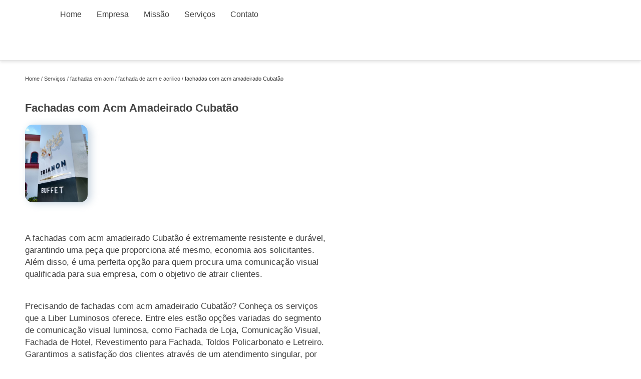

--- FILE ---
content_type: text/html; charset=utf-8
request_url: http://www.luminososfachadas.com.br/fachadas-em-acm/fachada-de-acm-e-acrilico/fachadas-com-acm-amadeirado-cubatao
body_size: 8547
content:
<!DOCTYPE html>
<!--[if lt IE 7]>
<html class="no-js lt-ie9 lt-ie8 lt-ie7"> <![endif]-->
<!--[if IE 7]>
<html class="no-js lt-ie9 lt-ie8"> <![endif]-->
<!--[if IE 8]>
<html class="no-js lt-ie9"> <![endif]-->
<!--[if gt IE 8]><!-->
<html class="no-js" lang="pt-br"> <!--<![endif]-->
<head>
    <title>Fachadas com Acm Amadeirado Cubatão - Fachada de Acm e Acrilico        - Liber Luminosos </title>
    <meta charset="utf-8">
    <link rel="shortcut icon" href="http://www.luminososfachadas.com.br/imagens/favicon.ico">
    <base href="http://www.luminososfachadas.com.br/">
            <meta name="google-site-verification" content="tli_UXgCu1CpF8Zc0AmaumixQ87z2XxGIZZViuoL_1U"/>
                <meta name="msvalidate.01" content="050781796ADDABE87AFBE34327C5C36C"/>
        <meta name="description" content="">
    <meta name="keywords" content="fachada de acm e acrilico, fachada, acm, e, acrilico">
    <meta name="viewport" content="width=device-width, initial-scale=1.0">
    <meta name="geo.position"
          content=";">
    <meta name="geo.region" content="">
    <meta name="geo.placename" content="">
    <meta name="ICBM"
          content=",">
    <meta name="robots" content="index,follow">
    <meta name="rating" content="General">
    <meta name="revisit-after" content="7 days">
    <meta name="author" content="Liber Luminosos">
    <meta property="og:region" content="Brasil">
    <meta property="og:title"
          content="Fachadas com Acm Amadeirado Cubatão - Fachada de Acm e Acrilico - Liber Luminosos ">
    <meta property="og:type" content="article">
    <meta property="og:image"
          content="http://www.luminososfachadas.com.br/imagens/logo.png">
    <meta property="og:url"
          content="http://www.luminososfachadas.com.br/fachadas-em-acm/fachada-de-acm-e-acrilico/fachadas-com-acm-amadeirado-cubatao">
    <meta property="og:description" content="">
    <meta property="og:site_name" content="Liber Luminosos">
        <link rel="canonical" href="http://www.luminososfachadas.com.br/fachadas-em-acm/fachada-de-acm-e-acrilico/fachadas-com-acm-amadeirado-cubatao">
    <link rel="stylesheet" href="http://www.luminososfachadas.com.br/css/principal.css">
    <link rel="stylesheet" href="http://www.luminososfachadas.com.br/css/owl.carousel.min.css">
    <link rel="stylesheet" href="http://www.luminososfachadas.com.br/css/owl.theme.default.min.css">
    
    <!-- Desenvolvido por BUSCA CLIENTES - www.buscaclientes.com.br -->
</head> 
<body data-pagina="677b2273a0a420ff405d430bf121f468">
<header>
	<div class="navbar">
    <div class="logo">
        <a href="http://www.luminososfachadas.com.br/"
		   class="pagina-logo" data-area="paginaLogo"
           title="Liber Luminosos - ">
                <img src="http://www.luminososfachadas.com.br/imagens/logo.png"
                 title="Logo - Liber Luminosos"
                 alt="Fachadas com Acm Amadeirado Cubatão - Fachada de Acm e Acrilico - Liber Luminosos">
        </a>
    </div>
    <div class="hamburguer">
               <span></span>
                <span></span>
                <span></span>
     </div>
    
        <ul class="menu">
                    <li><a class="btn-home" data-area="paginaHome"        href="http://www.luminososfachadas.com.br/"
        title="Home">Home</a></li>        <li><a         href="http://www.luminososfachadas.com.br/empresa"
        title="Empresa">Empresa</a></li>        <li><a         href="http://www.luminososfachadas.com.br/missao"
        title="Missão">Missão</a></li>        <li class="dropdown" id="open-side-menu"><a         href="http://www.luminososfachadas.com.br/servicos"
        title="Serviços">Serviços</a></li>        <li><a         href="http://www.luminososfachadas.com.br/contato"
        title="Contato">Contato</a></li>
        </ul>
    
</div>


</header>
            <aside id="side-Menu">
    <h2>Serviços</h2>
        <nav class="sidebar">
        <ul class="cssmenu">
                                <li class="dropdown">
                        <a href="http://www.luminososfachadas.com.br/acm-para-fachadas"
                           title="Acm para Fachadas">Acm para Fachadas</a>
                    </li>
                                        <li class="dropdown">
                        <a href="http://www.luminososfachadas.com.br/comunicacao-visual"
                           title="Comunicação Visual">Comunicação Visual</a>
                    </li>
                                        <li class="dropdown">
                        <a href="http://www.luminososfachadas.com.br/cortes-em-acm"
                           title="Cortes em Acm">Cortes em Acm</a>
                    </li>
                                        <li class="dropdown">
                        <a href="http://www.luminososfachadas.com.br/fachada-com-acm"
                           title="Fachada com Acm">Fachada com Acm</a>
                    </li>
                                        <li class="dropdown">
                        <a href="http://www.luminososfachadas.com.br/fachada-de-empresa"
                           title="Fachada de Empresa">Fachada de Empresa</a>
                    </li>
                                        <li class="dropdown">
                        <a href="http://www.luminososfachadas.com.br/fachada-de-hotel"
                           title="Fachada de Hotel">Fachada de Hotel</a>
                    </li>
                                        <li class="dropdown">
                        <a href="http://www.luminososfachadas.com.br/fachada-de-loja"
                           title="Fachada de Loja">Fachada de Loja</a>
                    </li>
                                        <li class="dropdown">
                        <a href="http://www.luminososfachadas.com.br/fachada-de-vidro"
                           title="Fachada de Vidro">Fachada de Vidro</a>
                    </li>
                                        <li class="dropdown">
                        <a href="http://www.luminososfachadas.com.br/fachadas-de-acm"
                           title="Fachadas de Acm">Fachadas de Acm</a>
                    </li>
                                        <li class="dropdown">
                        <a href="http://www.luminososfachadas.com.br/fachadas-de-lojas"
                           title="Fachadas de Lojas">Fachadas de Lojas</a>
                    </li>
                                        <li class="dropdown">
                        <a href="http://www.luminososfachadas.com.br/fachadas-de-vidros"
                           title="Fachadas de Vidros">Fachadas de Vidros</a>
                    </li>
                                        <li class="dropdown">
                        <a href="http://www.luminososfachadas.com.br/fachadas-em-acm"
                           title="Fachadas em Acm">Fachadas em Acm</a>
                    </li>
                                        <li class="dropdown">
                        <a href="http://www.luminososfachadas.com.br/fachadas-para-lojas"
                           title="Fachadas para Lojas">Fachadas para Lojas</a>
                    </li>
                                        <li class="dropdown">
                        <a href="http://www.luminososfachadas.com.br/letreiro"
                           title="Letreiro">Letreiro</a>
                    </li>
                                        <li class="dropdown">
                        <a href="http://www.luminososfachadas.com.br/letreiros-para-fachadas"
                           title="Letreiros para Fachadas">Letreiros para Fachadas</a>
                    </li>
                                        <li class="dropdown">
                        <a href="http://www.luminososfachadas.com.br/revestimento-para-fachada"
                           title="Revestimento para Fachada">Revestimento para Fachada</a>
                    </li>
                                        <li class="dropdown">
                        <a href="http://www.luminososfachadas.com.br/revestimentos-em-acm"
                           title="Revestimentos em Acm">Revestimentos em Acm</a>
                    </li>
                                        <li class="dropdown">
                        <a href="http://www.luminososfachadas.com.br/toldos-policarbonato"
                           title="Toldos Policarbonato">Toldos Policarbonato</a>
                    </li>
                            </ul>
        </nav>
</aside>
            <main>
                <div class="container">

<div id="breadcrumb">
		<ol itemscope itemtype="http://schema.org/BreadcrumbList">
								<li itemprop="itemListElement" itemscope
						itemtype="http://schema.org/ListItem">
						<a itemprop="item" href="http://www.luminososfachadas.com.br/">
							<span itemprop="name">Home</span></a>
						<meta itemprop="position" content="1"/>
					</li>
											<li itemprop="itemListElement" itemscope itemtype="http://schema.org/ListItem">
							<a itemprop="item"
							   href="http://www.luminososfachadas.com.br/servicos">
								<span itemprop="name">Serviços</span></a>
							<meta itemprop="position" content="2"/>
						</li>
												<li itemprop="itemListElement" itemscope itemtype="http://schema.org/ListItem">
							<a itemprop="item"
							   href="http://www.luminososfachadas.com.br/fachadas-em-acm">
								<span itemprop="name">fachadas em acm</span></a>
							<meta itemprop="position" content="3"/>
						</li>
												<li itemprop="itemListElement" itemscope itemtype="http://schema.org/ListItem">
							<a itemprop="item"
							   href="http://www.luminososfachadas.com.br/fachada-de-acm-e-acrilico">
								<span itemprop="name">fachada de acm e acrilico</span></a>
							<meta itemprop="position" content="4"/>
						</li>
												<li><span>fachadas com acm amadeirado Cubatão</span></li>
								</ol>
</div>

</div>

               <div class="container">
                   
               <article class="readMore">
                <h1>Fachadas com Acm Amadeirado Cubatão</h1>
                    <img class="imagem-pagina" src="http://www.luminososfachadas.com.br/imagens/fachadas-com-acm-amadeirado.jpg"
                            id="imagem-"
                            alt="Fachadas com Acm Amadeirado Cubatão - Fachada de Acm e Acrilico"
                            title="Fachadas com Acm Amadeirado Cubatão - Fachada de Acm e Acrilico">
                   <p><p>A fachadas com acm amadeirado Cubatão é extremamente resistente e durável, garantindo uma peça que proporciona até mesmo, economia aos solicitantes. Além disso, é uma perfeita opção para quem procura uma comunicação visual qualificada para sua empresa, com o objetivo de atrair clientes.</p></p>
                   <p>Precisando de fachadas com acm amadeirado Cubatão? Conheça os serviços que a Liber Luminosos oferece. Entre eles estão opções variadas do segmento de comunicação visual luminosa, como Fachada de Loja, Comunicação Visual, Fachada de Hotel, Revestimento para Fachada, Toldos Policarbonato e Letreiro. Garantimos a satisfação dos clientes através de um atendimento singular, por meio de profissionais treinados e altamente qualificados. Oferecemos também a opção de Comunicação visual acrílico, Empresa para fachada de loja e Loja de Toldo Policarbonato. Assim, não deixe de entrar em contato para saber mais. Teremos o prazer de atender você ou seu empreendimento!</p>
                </article>
               
                        <div class="form-cotacao" id="form-cotacao">
                            <h3>Orçamento Rapido!</h3>
                                <form action="http://www.luminososfachadas.com.br/enviar-cotacao" id="formulario-cotacao" method="post">
        <input type="hidden" name="acao" value="cotacao">
        <input type="hidden" name="produto_nome" value="">
        <input class="url-atual" type="hidden" name="produto_url" value="">
        <input class="url-atual" type="hidden" name="produto_ref" value="">
        <input type="hidden" name="imagem" value="" />
        <input type="hidden" name="site" value="http://www.luminososfachadas.com.br/" />
        <input type="hidden" name="email" value="liberluminosos@gmail.com" />
                <input type="hidden" name="projeto" value="3147" />

        <div class="item-form" id="campos-formulario">
            <input type="text" name="nome" placeholder="Nome">
            <p class="error-message" id="erro_nome"></p>
            <input type="email" name="email_contato" placeholder="Email">
            <p class="error-message" id="erro_email_contato"></p>
            <input type="text" name="telefone" class="telefone" placeholder="Telefone">
            <p class="error-message" id="erro_telefone"></p>

            <p class="error-message" id="erro_palavra"></p>
        </div>

        <div class="item-form" id="mensagem-formulario">
            <textarea name="mensagem" placeholder="Sua mensagem"></textarea>
            <p class="error-message" id="erro_mensagem"></p>
        </div>
        <div class="clear"></div>

        <div class="cta-formulario">
            <div class="seguranca-cta-formulario">
                <div class="item-cta">
                                            <div class="g-recaptcha" data-sitekey="6LcVTZEUAAAAAG28GyCBbMfQdWWJJ3-t_lG7gNpi"></div>
                                    </div>
                <div class="item-cta">
                    <button type="button" id="btn-enviar-cotacao" class="btn-verde">Enviar cotação</button>
                    
                    <img src="/imagens/ajax-loader.gif" class="image-loading" id="loader-ajax" alt="Aguarde..." title="Aguarde..." style="display:none">
                </div>
            </div>
        </div>

        <div class="form-cotacao hidden" id="box-cotacao-enviada">
        <p>Sua cotação foi enviada</p>
        <button class="ok">ok</button>
    </div>

    </form>
    </div>
    </div>
    
    <div id="confirma"><div id="headerConfirma"><span class="C-modal">X</span></div><div id="mainConfirma"><form action="javascript:void(0);" id="formulario-cotacao-whats" class="form-Whats" method="post"><input type="hidden" name="acao" value="cotacao"><input type="hidden" name="produto_nome" value=""><input class="url-atual" type="hidden" name="produto_url" value=""><input class="url-atual" type="hidden" name="produto_ref" value=""><input type="hidden" name="imagem" value=""><input type="hidden" name="site" value="http://www.luminososfachadas.com.br/"><input type="hidden" name="email" value="liberluminosos@gmail.com"><input type="hidden" name="projeto" value="3147"><div class="dados-cotacao"><h4>Fale conosco no whatsapp</h4> <p><label><input type="text" name="nome" id="Input-name" placeholder="Nome" required=""></label></p><p><label><input type="text" name="telefone" id="TelWhats" class="telefone" placeholder="Telefone" required="" maxlength="15"></label></p><hr><label><textarea name="mensagem" id="mensg" placeholder="Mensagem" rows="3" required=""></textarea></label><input type="hidden" name="email_contato" value="form-whats@whatsapp.com.br"></div>                        <div class="g-recaptcha" data-sitekey="6LcVTZEUAAAAAG28GyCBbMfQdWWJJ3-t_lG7gNpi"></div>
                    <div class="clear"></div><input type="submit" class="btn-verde" id="btnConfirmaWhats" value="Mandar WhatsApp"></form></div><div id="footerConfirma"></div></div>
    
    
    
    
    
    

                        </div>    
                
                </div>
                
                <div class="container">
                    </div>
	

				<div class="copyright">O conteúdo do texto
					"<strong>Fachadas com Acm Amadeirado Cubatão</strong>" é de direito reservado. Sua
					reprodução, parcial ou total, mesmo citando nossos links, é proibida sem a autorização do autor.
					Crime de violação de direito autoral &ndash; artigo 184 do Código Penal &ndash; <a
						title="Lei de direitos autorais" target="_blank"
						href="http://www.planalto.gov.br/Ccivil_03/Leis/L9610.htm" rel="nofollow">Lei 9610/98 - Lei
						de direitos autorais</a>.
				</div>
	
	</main>
</div><!-- .wrapper -->
<div class="clear"></div>
<footer>
    <aside class="categorias-footer">
        <h2>
            <a href="http://www.luminososfachadas.com.br/servicos" title="Serviços - Liber Luminosos ">Serviços</a>
        </h2>
        <nav>
            <ul class="cssmenu">
                                        <li class="dropdown">
                            <a href="http://www.luminososfachadas.com.br/acm-para-fachadas" title="Acm para Fachadas">Acm para Fachadas</a>
                            <ul class="sub-menu subcategoria-menu">
                                                                    <li>
                                        <a href="http://www.luminososfachadas.com.br/acm-na-fachada" title="Acm na Fachada">Acm na Fachada</a>
                                    </li>

                                                                    <li>
                                        <a href="http://www.luminososfachadas.com.br/acm-preto-fachada" title="Acm Preto Fachada">Acm Preto Fachada</a>
                                    </li>

                                                                    <li>
                                        <a href="http://www.luminososfachadas.com.br/fachada-acm" title="Fachada Acm">Fachada Acm</a>
                                    </li>

                                                                    <li>
                                        <a href="http://www.luminososfachadas.com.br/fachada-com-placa-de-acm" title="Fachada com Placa de Acm">Fachada com Placa de Acm</a>
                                    </li>

                                                                    <li>
                                        <a href="http://www.luminososfachadas.com.br/fachada-de-acm" title="Fachada de Acm">Fachada de Acm</a>
                                    </li>

                                                                    <li>
                                        <a href="http://www.luminososfachadas.com.br/fachada-de-loja-acm" title="Fachada de Loja Acm">Fachada de Loja Acm</a>
                                    </li>

                                                                    <li>
                                        <a href="http://www.luminososfachadas.com.br/fachada-de-loja-em-acm-preto" title="Fachada de Loja em Acm Preto">Fachada de Loja em Acm Preto</a>
                                    </li>

                                                                    <li>
                                        <a href="http://www.luminososfachadas.com.br/fachada-em-acm-3d" title="Fachada em Acm 3d">Fachada em Acm 3d</a>
                                    </li>

                                                                    <li>
                                        <a href="http://www.luminososfachadas.com.br/fachada-loja-acm" title="Fachada Loja Acm">Fachada Loja Acm</a>
                                    </li>

                                                                    <li>
                                        <a href="http://www.luminososfachadas.com.br/montagem-de-fachada-em-acm" title="Montagem de Fachada em Acm">Montagem de Fachada em Acm</a>
                                    </li>

                                                                    <li>
                                        <a href="http://www.luminososfachadas.com.br/projeto-de-fachada-em-acm" title="Projeto de Fachada em Acm">Projeto de Fachada em Acm</a>
                                    </li>

                                                            </ul>
                        </li>
                                            <li class="dropdown">
                            <a href="http://www.luminososfachadas.com.br/comunicacao-visual" title="Comunicação Visual">Comunicação Visual</a>
                            <ul class="sub-menu subcategoria-menu">
                                                                    <li>
                                        <a href="http://www.luminososfachadas.com.br/comunicacao-visual-acm" title="Comunicação Visual Acm">Comunicação Visual Acm</a>
                                    </li>

                                                                    <li>
                                        <a href="http://www.luminososfachadas.com.br/comunicacao-visual-acrilico" title="Comunicação Visual Acrílico">Comunicação Visual Acrílico</a>
                                    </li>

                                                                    <li>
                                        <a href="http://www.luminososfachadas.com.br/comunicacao-visual-corporativa" title="Comunicação Visual Corporativa">Comunicação Visual Corporativa</a>
                                    </li>

                                                                    <li>
                                        <a href="http://www.luminososfachadas.com.br/comunicacao-visual-fachada" title="Comunicação Visual Fachada">Comunicação Visual Fachada</a>
                                    </li>

                                                                    <li>
                                        <a href="http://www.luminososfachadas.com.br/comunicacao-visual-fachada-acm" title="Comunicação Visual Fachada Acm">Comunicação Visual Fachada Acm</a>
                                    </li>

                                                                    <li>
                                        <a href="http://www.luminososfachadas.com.br/comunicacao-visual-hotel" title="Comunicação Visual Hotel">Comunicação Visual Hotel</a>
                                    </li>

                                                                    <li>
                                        <a href="http://www.luminososfachadas.com.br/comunicacao-visual-para-empresas" title="Comunicação Visual para Empresas">Comunicação Visual para Empresas</a>
                                    </li>

                                                                    <li>
                                        <a href="http://www.luminososfachadas.com.br/comunicacao-visual-para-loja" title="Comunicação Visual para Loja">Comunicação Visual para Loja</a>
                                    </li>

                                                                    <li>
                                        <a href="http://www.luminososfachadas.com.br/comunicacao-visual-para-motel" title="Comunicação Visual para Motel">Comunicação Visual para Motel</a>
                                    </li>

                                                                    <li>
                                        <a href="http://www.luminososfachadas.com.br/comunicacao-visual-restaurante" title="Comunicação Visual Restaurante">Comunicação Visual Restaurante</a>
                                    </li>

                                                                    <li>
                                        <a href="http://www.luminososfachadas.com.br/comunicacao-visual-totem" title="Comunicação Visual Totem">Comunicação Visual Totem</a>
                                    </li>

                                                                    <li>
                                        <a href="http://www.luminososfachadas.com.br/projeto-a-comunicacao-visual" title="Projeto a Comunicação Visual">Projeto a Comunicação Visual</a>
                                    </li>

                                                            </ul>
                        </li>
                                            <li class="dropdown">
                            <a href="http://www.luminososfachadas.com.br/cortes-em-acm" title="Cortes em Acm">Cortes em Acm</a>
                            <ul class="sub-menu subcategoria-menu">
                                                                    <li>
                                        <a href="http://www.luminososfachadas.com.br/acm-corte-a-laser" title="Acm Corte a Laser">Acm Corte a Laser</a>
                                    </li>

                                                                    <li>
                                        <a href="http://www.luminososfachadas.com.br/corte-a-laser-em-acm" title="Corte a Laser em Acm">Corte a Laser em Acm</a>
                                    </li>

                                                                    <li>
                                        <a href="http://www.luminososfachadas.com.br/corte-acm-laser" title="Corte Acm Laser">Corte Acm Laser</a>
                                    </li>

                                                                    <li>
                                        <a href="http://www.luminososfachadas.com.br/corte-chapa-acm" title="Corte Chapa Acm">Corte Chapa Acm</a>
                                    </li>

                                                                    <li>
                                        <a href="http://www.luminososfachadas.com.br/corte-de-acm" title="Corte de Acm">Corte de Acm</a>
                                    </li>

                                                                    <li>
                                        <a href="http://www.luminososfachadas.com.br/corte-de-acm-a-laser" title="Corte de Acm a Laser">Corte de Acm a Laser</a>
                                    </li>

                                                                    <li>
                                        <a href="http://www.luminososfachadas.com.br/corte-em-acm" title="Corte em Acm">Corte em Acm</a>
                                    </li>

                                                                    <li>
                                        <a href="http://www.luminososfachadas.com.br/corte-placa-acm" title="Corte Placa Acm">Corte Placa Acm</a>
                                    </li>

                                                                    <li>
                                        <a href="http://www.luminososfachadas.com.br/fresa-corte-em-acm" title="Fresa Corte em Acm">Fresa Corte em Acm</a>
                                    </li>

                                                                    <li>
                                        <a href="http://www.luminososfachadas.com.br/fresa-para-corte-de-acm" title="Fresa para Corte de Acm">Fresa para Corte de Acm</a>
                                    </li>

                                                                    <li>
                                        <a href="http://www.luminososfachadas.com.br/fresa-para-corte-em-acm" title="Fresa para Corte em Acm">Fresa para Corte em Acm</a>
                                    </li>

                                                            </ul>
                        </li>
                                            <li class="dropdown">
                            <a href="http://www.luminososfachadas.com.br/fachada-com-acm" title="Fachada com Acm">Fachada com Acm</a>
                            <ul class="sub-menu subcategoria-menu">
                                                                    <li>
                                        <a href="http://www.luminososfachadas.com.br/fachada-acm-com-letra-caixa" title="Fachada Acm com Letra Caixa">Fachada Acm com Letra Caixa</a>
                                    </li>

                                                                    <li>
                                        <a href="http://www.luminososfachadas.com.br/fachada-acm-letra-caixa" title="Fachada Acm Letra Caixa">Fachada Acm Letra Caixa</a>
                                    </li>

                                                                    <li>
                                        <a href="http://www.luminososfachadas.com.br/fachada-acm-preto" title="Fachada Acm Preto">Fachada Acm Preto</a>
                                    </li>

                                                                    <li>
                                        <a href="http://www.luminososfachadas.com.br/fachada-acm-vazado" title="Fachada Acm Vazado">Fachada Acm Vazado</a>
                                    </li>

                                                                    <li>
                                        <a href="http://www.luminososfachadas.com.br/fachada-comercial-acm" title="Fachada Comercial Acm">Fachada Comercial Acm</a>
                                    </li>

                                                                    <li>
                                        <a href="http://www.luminososfachadas.com.br/fachada-de-acm-com-led" title="Fachada de Acm com Led">Fachada de Acm com Led</a>
                                    </li>

                                                                    <li>
                                        <a href="http://www.luminososfachadas.com.br/fachada-de-farmacia-em-acm" title="Fachada de Farmácia em Acm">Fachada de Farmácia em Acm</a>
                                    </li>

                                                                    <li>
                                        <a href="http://www.luminososfachadas.com.br/fachada-de-loja-de-acm" title="Fachada de Loja de Acm">Fachada de Loja de Acm</a>
                                    </li>

                                                                    <li>
                                        <a href="http://www.luminososfachadas.com.br/fachada-de-padaria-em-acm" title="Fachada de Padaria em Acm">Fachada de Padaria em Acm</a>
                                    </li>

                                                                    <li>
                                        <a href="http://www.luminososfachadas.com.br/fachada-de-supermercado-em-acm" title="Fachada de Supermercado em Acm">Fachada de Supermercado em Acm</a>
                                    </li>

                                                                    <li>
                                        <a href="http://www.luminososfachadas.com.br/fachada-supermercado-acm" title="Fachada Supermercado Acm">Fachada Supermercado Acm</a>
                                    </li>

                                                            </ul>
                        </li>
                                            <li class="dropdown">
                            <a href="http://www.luminososfachadas.com.br/fachada-de-empresa" title="Fachada de Empresa">Fachada de Empresa</a>
                            <ul class="sub-menu subcategoria-menu">
                                                                    <li>
                                        <a href="http://www.luminososfachadas.com.br/empresa-para-fachada-de-loja" title="Empresa para Fachada de Loja">Empresa para Fachada de Loja</a>
                                    </li>

                                                                    <li>
                                        <a href="http://www.luminososfachadas.com.br/fachada-de-empresa-comunicacao-visual" title="Fachada de Empresa Comunicação Visual">Fachada de Empresa Comunicação Visual</a>
                                    </li>

                                                                    <li>
                                        <a href="http://www.luminososfachadas.com.br/fachada-de-empresa-de-engenharia" title="Fachada de Empresa de Engenharia">Fachada de Empresa de Engenharia</a>
                                    </li>

                                                                    <li>
                                        <a href="http://www.luminososfachadas.com.br/fachada-de-empresa-de-reformas" title="Fachada de Empresa de Reformas">Fachada de Empresa de Reformas</a>
                                    </li>

                                                                    <li>
                                        <a href="http://www.luminososfachadas.com.br/fachada-de-empresa-de-seguranca" title="Fachada de Empresa de Segurança">Fachada de Empresa de Segurança</a>
                                    </li>

                                                                    <li>
                                        <a href="http://www.luminososfachadas.com.br/fachada-de-empresa-hoteleira" title="Fachada de Empresa Hoteleira">Fachada de Empresa Hoteleira</a>
                                    </li>

                                                                    <li>
                                        <a href="http://www.luminososfachadas.com.br/fachada-de-empresa-industrial" title="Fachada de Empresa Industrial">Fachada de Empresa Industrial</a>
                                    </li>

                                                                    <li>
                                        <a href="http://www.luminososfachadas.com.br/fachada-de-empresa-moderna" title="Fachada de Empresa Moderna">Fachada de Empresa Moderna</a>
                                    </li>

                                                                    <li>
                                        <a href="http://www.luminososfachadas.com.br/fachada-de-empresa-montadora" title="Fachada de Empresa Montadora">Fachada de Empresa Montadora</a>
                                    </li>

                                                                    <li>
                                        <a href="http://www.luminososfachadas.com.br/fachada-de-empresa-pequena" title="Fachada de Empresa Pequena">Fachada de Empresa Pequena</a>
                                    </li>

                                                                    <li>
                                        <a href="http://www.luminososfachadas.com.br/fachada-de-empresas" title="Fachada de Empresas">Fachada de Empresas</a>
                                    </li>

                                                                    <li>
                                        <a href="http://www.luminososfachadas.com.br/projeto-de-fachada-de-empresa" title="Projeto de Fachada de Empresa">Projeto de Fachada de Empresa</a>
                                    </li>

                                                            </ul>
                        </li>
                                            <li class="dropdown">
                            <a href="http://www.luminososfachadas.com.br/fachada-de-hotel" title="Fachada de Hotel">Fachada de Hotel</a>
                            <ul class="sub-menu subcategoria-menu">
                                                                    <li>
                                        <a href="http://www.luminososfachadas.com.br/fachada-de-hotel-de-luxo" title="Fachada de Hotel de Luxo">Fachada de Hotel de Luxo</a>
                                    </li>

                                                                    <li>
                                        <a href="http://www.luminososfachadas.com.br/fachada-de-hotel-fazenda" title="Fachada de Hotel Fazenda">Fachada de Hotel Fazenda</a>
                                    </li>

                                                                    <li>
                                        <a href="http://www.luminososfachadas.com.br/fachada-de-hotel-grande" title="Fachada de Hotel Grande">Fachada de Hotel Grande</a>
                                    </li>

                                                                    <li>
                                        <a href="http://www.luminososfachadas.com.br/fachada-de-hotel-luminoso" title="Fachada de Hotel Luminoso">Fachada de Hotel Luminoso</a>
                                    </li>

                                                                    <li>
                                        <a href="http://www.luminososfachadas.com.br/fachada-de-hotel-moderno" title="Fachada de Hotel Moderno">Fachada de Hotel Moderno</a>
                                    </li>

                                                                    <li>
                                        <a href="http://www.luminososfachadas.com.br/fachada-de-hotel-pequeno" title="Fachada de Hotel Pequeno">Fachada de Hotel Pequeno</a>
                                    </li>

                                                                    <li>
                                        <a href="http://www.luminososfachadas.com.br/fachada-de-hotel-rustico" title="Fachada de Hotel Rústico">Fachada de Hotel Rústico</a>
                                    </li>

                                                                    <li>
                                        <a href="http://www.luminososfachadas.com.br/fachada-de-hotel-simples" title="Fachada de Hotel Simples">Fachada de Hotel Simples</a>
                                    </li>

                                                                    <li>
                                        <a href="http://www.luminososfachadas.com.br/fachada-hotel-moderno" title="Fachada Hotel Moderno">Fachada Hotel Moderno</a>
                                    </li>

                                                                    <li>
                                        <a href="http://www.luminososfachadas.com.br/fachada-para-hotel" title="Fachada para Hotel">Fachada para Hotel</a>
                                    </li>

                                                                    <li>
                                        <a href="http://www.luminososfachadas.com.br/fachada-para-hotel-fazenda" title="Fachada para Hotel Fazenda">Fachada para Hotel Fazenda</a>
                                    </li>

                                                                    <li>
                                        <a href="http://www.luminososfachadas.com.br/fachadas-de-hotel" title="Fachadas de Hotel">Fachadas de Hotel</a>
                                    </li>

                                                            </ul>
                        </li>
                                            <li class="dropdown">
                            <a href="http://www.luminososfachadas.com.br/fachada-de-loja" title="Fachada de Loja">Fachada de Loja</a>
                            <ul class="sub-menu subcategoria-menu">
                                                                    <li>
                                        <a href="http://www.luminososfachadas.com.br/fachada-de-loja-com-led" title="Fachada de Loja com Led">Fachada de Loja com Led</a>
                                    </li>

                                                                    <li>
                                        <a href="http://www.luminososfachadas.com.br/fachada-de-loja-em-acm" title="Fachada de Loja em Acm">Fachada de Loja em Acm</a>
                                    </li>

                                                                    <li>
                                        <a href="http://www.luminososfachadas.com.br/fachada-de-loja-em-acrilico" title="Fachada de Loja em Acrílico">Fachada de Loja em Acrílico</a>
                                    </li>

                                                                    <li>
                                        <a href="http://www.luminososfachadas.com.br/fachada-de-loja-em-lona" title="Fachada de Loja em Lona">Fachada de Loja em Lona</a>
                                    </li>

                                                                    <li>
                                        <a href="http://www.luminososfachadas.com.br/fachada-de-loja-em-vidro" title="Fachada de Loja em Vidro">Fachada de Loja em Vidro</a>
                                    </li>

                                                                    <li>
                                        <a href="http://www.luminososfachadas.com.br/fachada-de-loja-moderna" title="Fachada de Loja Moderna">Fachada de Loja Moderna</a>
                                    </li>

                                                                    <li>
                                        <a href="http://www.luminososfachadas.com.br/fachada-loja-acrilico" title="Fachada Loja Acrílico">Fachada Loja Acrílico</a>
                                    </li>

                                                                    <li>
                                        <a href="http://www.luminososfachadas.com.br/fachada-loja-de-informatica" title="Fachada Loja de Informática">Fachada Loja de Informática</a>
                                    </li>

                                                                    <li>
                                        <a href="http://www.luminososfachadas.com.br/fachada-loja-em-acm" title="Fachada Loja em Acm">Fachada Loja em Acm</a>
                                    </li>

                                                                    <li>
                                        <a href="http://www.luminososfachadas.com.br/fachada-loja-moderna" title="Fachada Loja Moderna">Fachada Loja Moderna</a>
                                    </li>

                                                                    <li>
                                        <a href="http://www.luminososfachadas.com.br/fachada-loja-moveis" title="Fachada Loja Moveis">Fachada Loja Moveis</a>
                                    </li>

                                                                    <li>
                                        <a href="http://www.luminososfachadas.com.br/fachada-loja-roupa" title="Fachada Loja Roupa">Fachada Loja Roupa</a>
                                    </li>

                                                            </ul>
                        </li>
                                            <li class="dropdown">
                            <a href="http://www.luminososfachadas.com.br/fachada-de-vidro" title="Fachada de Vidro">Fachada de Vidro</a>
                            <ul class="sub-menu subcategoria-menu">
                                                                    <li>
                                        <a href="http://www.luminososfachadas.com.br/fachada-com-vidro-insulado" title="Fachada com Vidro Insulado">Fachada com Vidro Insulado</a>
                                    </li>

                                                                    <li>
                                        <a href="http://www.luminososfachadas.com.br/fachada-de-vidro-advocacia" title="Fachada de Vidro Advocacia">Fachada de Vidro Advocacia</a>
                                    </li>

                                                                    <li>
                                        <a href="http://www.luminososfachadas.com.br/fachada-de-vidro-com-inox" title="Fachada de Vidro com Inox">Fachada de Vidro com Inox</a>
                                    </li>

                                                                    <li>
                                        <a href="http://www.luminososfachadas.com.br/fachada-de-vidro-com-madeira" title="Fachada de Vidro com Madeira">Fachada de Vidro com Madeira</a>
                                    </li>

                                                                    <li>
                                        <a href="http://www.luminososfachadas.com.br/fachada-de-vidro-comercial" title="Fachada de Vidro Comercial">Fachada de Vidro Comercial</a>
                                    </li>

                                                                    <li>
                                        <a href="http://www.luminososfachadas.com.br/fachada-de-vidro-para-loja" title="Fachada de Vidro para Loja">Fachada de Vidro para Loja</a>
                                    </li>

                                                                    <li>
                                        <a href="http://www.luminososfachadas.com.br/fachada-de-vidro-refletivo" title="Fachada de Vidro Refletivo">Fachada de Vidro Refletivo</a>
                                    </li>

                                                                    <li>
                                        <a href="http://www.luminososfachadas.com.br/fachada-de-vidro-residencial" title="Fachada de Vidro Residencial">Fachada de Vidro Residencial</a>
                                    </li>

                                                                    <li>
                                        <a href="http://www.luminososfachadas.com.br/fachada-de-vidro-temperado" title="Fachada de Vidro Temperado">Fachada de Vidro Temperado</a>
                                    </li>

                                                                    <li>
                                        <a href="http://www.luminososfachadas.com.br/fachada-de-vidro-temperado-verde" title="Fachada de Vidro Temperado Verde">Fachada de Vidro Temperado Verde</a>
                                    </li>

                                                                    <li>
                                        <a href="http://www.luminososfachadas.com.br/fachada-de-vidro-transparente" title="Fachada de Vidro Transparente">Fachada de Vidro Transparente</a>
                                    </li>

                                                                    <li>
                                        <a href="http://www.luminososfachadas.com.br/fachada-de-vidro-ventilada" title="Fachada de Vidro Ventilada">Fachada de Vidro Ventilada</a>
                                    </li>

                                                            </ul>
                        </li>
                                            <li class="dropdown">
                            <a href="http://www.luminososfachadas.com.br/fachadas-de-acm" title="Fachadas de Acm">Fachadas de Acm</a>
                            <ul class="sub-menu subcategoria-menu">
                                                                    <li>
                                        <a href="http://www.luminososfachadas.com.br/acm-fachada" title="Acm Fachada">Acm Fachada</a>
                                    </li>

                                                                    <li>
                                        <a href="http://www.luminososfachadas.com.br/acm-fachada-de-loja" title="Acm Fachada de Loja">Acm Fachada de Loja</a>
                                    </li>

                                                                    <li>
                                        <a href="http://www.luminososfachadas.com.br/acm-para-fachada" title="Acm para Fachada">Acm para Fachada</a>
                                    </li>

                                                                    <li>
                                        <a href="http://www.luminososfachadas.com.br/fachada-em-acm-preto" title="Fachada em Acm Preto">Fachada em Acm Preto</a>
                                    </li>

                                                                    <li>
                                        <a href="http://www.luminososfachadas.com.br/placa-acm-fachada" title="Placa Acm Fachada">Placa Acm Fachada</a>
                                    </li>

                                                                    <li>
                                        <a href="http://www.luminososfachadas.com.br/placa-de-acm-fachada" title="Placa de Acm Fachada">Placa de Acm Fachada</a>
                                    </li>

                                                                    <li>
                                        <a href="http://www.luminososfachadas.com.br/placa-de-acm-para-fachada" title="Placa de Acm para Fachada">Placa de Acm para Fachada</a>
                                    </li>

                                                                    <li>
                                        <a href="http://www.luminososfachadas.com.br/placa-de-fachada-acm" title="Placa de Fachada Acm">Placa de Fachada Acm</a>
                                    </li>

                                                                    <li>
                                        <a href="http://www.luminososfachadas.com.br/placa-fachada-acm" title="Placa Fachada Acm">Placa Fachada Acm</a>
                                    </li>

                                                                    <li>
                                        <a href="http://www.luminososfachadas.com.br/placa-para-fachada-acm" title="Placa para Fachada Acm">Placa para Fachada Acm</a>
                                    </li>

                                                                    <li>
                                        <a href="http://www.luminososfachadas.com.br/placa-para-fachada-de-loja-acm" title="Placa para Fachada de Loja Acm">Placa para Fachada de Loja Acm</a>
                                    </li>

                                                            </ul>
                        </li>
                                            <li class="dropdown">
                            <a href="http://www.luminososfachadas.com.br/fachadas-de-lojas" title="Fachadas de Lojas">Fachadas de Lojas</a>
                            <ul class="sub-menu subcategoria-menu">
                                                                    <li>
                                        <a href="http://www.luminososfachadas.com.br/fachada-de-loja-amarela" title="Fachada de Loja Amarela">Fachada de Loja Amarela</a>
                                    </li>

                                                                    <li>
                                        <a href="http://www.luminososfachadas.com.br/fachada-de-loja-com-acm" title="Fachada de Loja com Acm">Fachada de Loja com Acm</a>
                                    </li>

                                                                    <li>
                                        <a href="http://www.luminososfachadas.com.br/fachada-de-loja-de-informatica" title="Fachada de Loja de Informática">Fachada de Loja de Informática</a>
                                    </li>

                                                                    <li>
                                        <a href="http://www.luminososfachadas.com.br/fachada-de-loja-de-roupas-popular" title="Fachada de Loja de Roupas Popular">Fachada de Loja de Roupas Popular</a>
                                    </li>

                                                                    <li>
                                        <a href="http://www.luminososfachadas.com.br/fachada-de-loja-de-vidro" title="Fachada de Loja de Vidro">Fachada de Loja de Vidro</a>
                                    </li>

                                                                    <li>
                                        <a href="http://www.luminososfachadas.com.br/fachada-de-loja-pequena-e-moderna" title="Fachada de Loja Pequena e Moderna">Fachada de Loja Pequena e Moderna</a>
                                    </li>

                                                                    <li>
                                        <a href="http://www.luminososfachadas.com.br/fachada-de-vidro-loja" title="Fachada de Vidro Loja">Fachada de Vidro Loja</a>
                                    </li>

                                                                    <li>
                                        <a href="http://www.luminososfachadas.com.br/fachada-loja-celular" title="Fachada Loja Celular">Fachada Loja Celular</a>
                                    </li>

                                                                    <li>
                                        <a href="http://www.luminososfachadas.com.br/fachada-loja-de-carros" title="Fachada Loja de Carros">Fachada Loja de Carros</a>
                                    </li>

                                                                    <li>
                                        <a href="http://www.luminososfachadas.com.br/fachada-loja-feminina" title="Fachada Loja Feminina">Fachada Loja Feminina</a>
                                    </li>

                                                                    <li>
                                        <a href="http://www.luminososfachadas.com.br/fachada-loja-shopping" title="Fachada Loja Shopping">Fachada Loja Shopping</a>
                                    </li>

                                                                    <li>
                                        <a href="http://www.luminososfachadas.com.br/fachada-para-loja-de-roupas" title="Fachada para Loja de Roupas">Fachada para Loja de Roupas</a>
                                    </li>

                                                            </ul>
                        </li>
                                            <li class="dropdown">
                            <a href="http://www.luminososfachadas.com.br/fachadas-de-vidros" title="Fachadas de Vidros">Fachadas de Vidros</a>
                            <ul class="sub-menu subcategoria-menu">
                                                                    <li>
                                        <a href="http://www.luminososfachadas.com.br/fachada-com-vidro" title="Fachada com Vidro">Fachada com Vidro</a>
                                    </li>

                                                                    <li>
                                        <a href="http://www.luminososfachadas.com.br/fachada-com-vidro-fume" title="Fachada com Vidro Fumê">Fachada com Vidro Fumê</a>
                                    </li>

                                                                    <li>
                                        <a href="http://www.luminososfachadas.com.br/fachada-com-vidro-verde" title="Fachada com Vidro Verde">Fachada com Vidro Verde</a>
                                    </li>

                                                                    <li>
                                        <a href="http://www.luminososfachadas.com.br/fachada-de-escritorio-com-vidro" title="Fachada de Escritório com Vidro">Fachada de Escritório com Vidro</a>
                                    </li>

                                                                    <li>
                                        <a href="http://www.luminososfachadas.com.br/fachada-de-loja-com-porta-de-vidro" title="Fachada de Loja com Porta de Vidro">Fachada de Loja com Porta de Vidro</a>
                                    </li>

                                                                    <li>
                                        <a href="http://www.luminososfachadas.com.br/fachada-de-loja-com-vidro" title="Fachada de Loja com Vidro">Fachada de Loja com Vidro</a>
                                    </li>

                                                                    <li>
                                        <a href="http://www.luminososfachadas.com.br/fachada-de-vidro-para-varanda" title="Fachada de Vidro para Varanda">Fachada de Vidro para Varanda</a>
                                    </li>

                                                                    <li>
                                        <a href="http://www.luminososfachadas.com.br/fachada-em-vidro" title="Fachada em Vidro">Fachada em Vidro</a>
                                    </li>

                                                                    <li>
                                        <a href="http://www.luminososfachadas.com.br/fachada-em-vidro-temperado" title="Fachada em Vidro Temperado">Fachada em Vidro Temperado</a>
                                    </li>

                                                                    <li>
                                        <a href="http://www.luminososfachadas.com.br/fachada-loja-vidro" title="Fachada Loja Vidro">Fachada Loja Vidro</a>
                                    </li>

                                                                    <li>
                                        <a href="http://www.luminososfachadas.com.br/fachada-vidro" title="Fachada Vidro">Fachada Vidro</a>
                                    </li>

                                                                    <li>
                                        <a href="http://www.luminososfachadas.com.br/fachada-vidro-temperado" title="Fachada Vidro Temperado">Fachada Vidro Temperado</a>
                                    </li>

                                                            </ul>
                        </li>
                                            <li class="dropdown">
                            <a href="http://www.luminososfachadas.com.br/fachadas-em-acm" title="Fachadas em Acm">Fachadas em Acm</a>
                            <ul class="sub-menu subcategoria-menu">
                                                                    <li>
                                        <a href="http://www.luminososfachadas.com.br/fachada-acm-com-led" title="Fachada Acm com Led">Fachada Acm com Led</a>
                                    </li>

                                                                    <li>
                                        <a href="http://www.luminososfachadas.com.br/fachada-com-acm-amadeirado" title="Fachada com Acm Amadeirado">Fachada com Acm Amadeirado</a>
                                    </li>

                                                                    <li>
                                        <a href="http://www.luminososfachadas.com.br/fachada-de-acm-e-acrilico" title="Fachada de Acm e Acrilico">Fachada de Acm e Acrilico</a>
                                    </li>

                                                                    <li>
                                        <a href="http://www.luminososfachadas.com.br/fachada-de-acm-preto" title="Fachada de Acm Preto">Fachada de Acm Preto</a>
                                    </li>

                                                                    <li>
                                        <a href="http://www.luminososfachadas.com.br/fachada-de-acm-preto-com-led" title="Fachada de Acm Preto com Led">Fachada de Acm Preto com Led</a>
                                    </li>

                                                                    <li>
                                        <a href="http://www.luminososfachadas.com.br/fachada-em-acm" title="Fachada em Acm">Fachada em Acm</a>
                                    </li>

                                                                    <li>
                                        <a href="http://www.luminososfachadas.com.br/fachada-em-acm-com-adesivo" title="Fachada em Acm com Adesivo">Fachada em Acm com Adesivo</a>
                                    </li>

                                                                    <li>
                                        <a href="http://www.luminososfachadas.com.br/fachada-em-acm-com-led" title="Fachada em Acm com Led">Fachada em Acm com Led</a>
                                    </li>

                                                                    <li>
                                        <a href="http://www.luminososfachadas.com.br/fachada-em-acm-com-led-para-hotel" title="Fachada em Acm com Led para Hotel">Fachada em Acm com Led para Hotel</a>
                                    </li>

                                                                    <li>
                                        <a href="http://www.luminososfachadas.com.br/fachada-em-acm-com-letra-caixa" title="Fachada em Acm com Letra Caixa">Fachada em Acm com Letra Caixa</a>
                                    </li>

                                                                    <li>
                                        <a href="http://www.luminososfachadas.com.br/fachada-em-acm-para-comercio" title="Fachada em Acm para Comércio">Fachada em Acm para Comércio</a>
                                    </li>

                                                                    <li>
                                        <a href="http://www.luminososfachadas.com.br/fachada-em-acm-vazado" title="Fachada em Acm Vazado">Fachada em Acm Vazado</a>
                                    </li>

                                                            </ul>
                        </li>
                                            <li class="dropdown">
                            <a href="http://www.luminososfachadas.com.br/fachadas-para-lojas" title="Fachadas para Lojas">Fachadas para Lojas</a>
                            <ul class="sub-menu subcategoria-menu">
                                                                    <li>
                                        <a href="http://www.luminososfachadas.com.br/fachada-da-loja" title="Fachada da Loja">Fachada da Loja</a>
                                    </li>

                                                                    <li>
                                        <a href="http://www.luminososfachadas.com.br/fachada-de-loja-de-celular" title="Fachada de Loja de Celular">Fachada de Loja de Celular</a>
                                    </li>

                                                                    <li>
                                        <a href="http://www.luminososfachadas.com.br/fachada-de-loja-de-roupas" title="Fachada de Loja de Roupas">Fachada de Loja de Roupas</a>
                                    </li>

                                                                    <li>
                                        <a href="http://www.luminososfachadas.com.br/fachada-de-loja-de-roupas-femininas" title="Fachada de Loja de Roupas Femininas">Fachada de Loja de Roupas Femininas</a>
                                    </li>

                                                                    <li>
                                        <a href="http://www.luminososfachadas.com.br/fachada-de-loja-feminina" title="Fachada de Loja Feminina">Fachada de Loja Feminina</a>
                                    </li>

                                                                    <li>
                                        <a href="http://www.luminososfachadas.com.br/fachada-de-loja-infantil" title="Fachada de Loja Infantil">Fachada de Loja Infantil</a>
                                    </li>

                                                                    <li>
                                        <a href="http://www.luminososfachadas.com.br/fachada-de-loja-simples" title="Fachada de Loja Simples">Fachada de Loja Simples</a>
                                    </li>

                                                                    <li>
                                        <a href="http://www.luminososfachadas.com.br/fachada-loja" title="Fachada Loja">Fachada Loja</a>
                                    </li>

                                                                    <li>
                                        <a href="http://www.luminososfachadas.com.br/fachada-loja-de-roupa" title="Fachada Loja de Roupa">Fachada Loja de Roupa</a>
                                    </li>

                                                                    <li>
                                        <a href="http://www.luminososfachadas.com.br/fachada-loja-infantil" title="Fachada Loja Infantil">Fachada Loja Infantil</a>
                                    </li>

                                                                    <li>
                                        <a href="http://www.luminososfachadas.com.br/fachada-para-loja" title="Fachada para Loja">Fachada para Loja</a>
                                    </li>

                                                                    <li>
                                        <a href="http://www.luminososfachadas.com.br/loja-fachada" title="Loja Fachada">Loja Fachada</a>
                                    </li>

                                                            </ul>
                        </li>
                                            <li class="dropdown">
                            <a href="http://www.luminososfachadas.com.br/letreiro" title="Letreiro">Letreiro</a>
                            <ul class="sub-menu subcategoria-menu">
                                                                    <li>
                                        <a href="http://www.luminososfachadas.com.br/letreiro-em-alto-relevo" title="Letreiro em Alto Relevo">Letreiro em Alto Relevo</a>
                                    </li>

                                                                    <li>
                                        <a href="http://www.luminososfachadas.com.br/letreiro-letra-caixa" title="Letreiro Letra Caixa">Letreiro Letra Caixa</a>
                                    </li>

                                                                    <li>
                                        <a href="http://www.luminososfachadas.com.br/letreiro-luminoso" title="Letreiro Luminoso">Letreiro Luminoso</a>
                                    </li>

                                                                    <li>
                                        <a href="http://www.luminososfachadas.com.br/letreiro-para-advogados" title="Letreiro para Advogados">Letreiro para Advogados</a>
                                    </li>

                                                                    <li>
                                        <a href="http://www.luminososfachadas.com.br/letreiro-para-consultorio" title="Letreiro para Consultório">Letreiro para Consultório</a>
                                    </li>

                                                                    <li>
                                        <a href="http://www.luminososfachadas.com.br/letreiro-para-fachada" title="Letreiro para Fachada">Letreiro para Fachada</a>
                                    </li>

                                                                    <li>
                                        <a href="http://www.luminososfachadas.com.br/letreiro-para-fachada-de-motel" title="Letreiro para Fachada de Motel">Letreiro para Fachada de Motel</a>
                                    </li>

                                                                    <li>
                                        <a href="http://www.luminososfachadas.com.br/letreiro-para-hotel" title="Letreiro para Hotel">Letreiro para Hotel</a>
                                    </li>

                                                                    <li>
                                        <a href="http://www.luminososfachadas.com.br/letreiro-para-motel" title="Letreiro para Motel">Letreiro para Motel</a>
                                    </li>

                                                                    <li>
                                        <a href="http://www.luminososfachadas.com.br/letreiro-para-nome-de-loja" title="Letreiro para Nome de Loja">Letreiro para Nome de Loja</a>
                                    </li>

                                                                    <li>
                                        <a href="http://www.luminososfachadas.com.br/letreiro-para-restaurante" title="Letreiro para Restaurante">Letreiro para Restaurante</a>
                                    </li>

                                                                    <li>
                                        <a href="http://www.luminososfachadas.com.br/letreiro-para-supermercado" title="Letreiro para Supermercado">Letreiro para Supermercado</a>
                                    </li>

                                                            </ul>
                        </li>
                                            <li class="dropdown">
                            <a href="http://www.luminososfachadas.com.br/letreiros-para-fachadas" title="Letreiros para Fachadas">Letreiros para Fachadas</a>
                            <ul class="sub-menu subcategoria-menu">
                                                                    <li>
                                        <a href="http://www.luminososfachadas.com.br/fachada-com-letreiro" title="Fachada com Letreiro">Fachada com Letreiro</a>
                                    </li>

                                                                    <li>
                                        <a href="http://www.luminososfachadas.com.br/letreiro-de-fachada-acrilico" title="Letreiro de Fachada Acrílico">Letreiro de Fachada Acrílico</a>
                                    </li>

                                                                    <li>
                                        <a href="http://www.luminososfachadas.com.br/letreiro-de-fachada-de-loja" title="Letreiro de Fachada de Loja">Letreiro de Fachada de Loja</a>
                                    </li>

                                                                    <li>
                                        <a href="http://www.luminososfachadas.com.br/letreiro-fachada-de-chapa-galvanizada" title="Letreiro Fachada de Chapa Galvanizada">Letreiro Fachada de Chapa Galvanizada</a>
                                    </li>

                                                                    <li>
                                        <a href="http://www.luminososfachadas.com.br/letreiro-fachada-loja" title="Letreiro Fachada Loja">Letreiro Fachada Loja</a>
                                    </li>

                                                                    <li>
                                        <a href="http://www.luminososfachadas.com.br/letreiro-iluminado-fachada" title="Letreiro Iluminado Fachada">Letreiro Iluminado Fachada</a>
                                    </li>

                                                                    <li>
                                        <a href="http://www.luminososfachadas.com.br/letreiro-luminoso-fachada" title="Letreiro Luminoso Fachada">Letreiro Luminoso Fachada</a>
                                    </li>

                                                                    <li>
                                        <a href="http://www.luminososfachadas.com.br/letreiro-luminoso-para-fachada" title="Letreiro Luminoso para Fachada">Letreiro Luminoso para Fachada</a>
                                    </li>

                                                                    <li>
                                        <a href="http://www.luminososfachadas.com.br/letreiro-luminoso-para-fachada-de-loja" title="Letreiro Luminoso para Fachada de Loja">Letreiro Luminoso para Fachada de Loja</a>
                                    </li>

                                                                    <li>
                                        <a href="http://www.luminososfachadas.com.br/letreiro-para-fachada-de-loja" title="Letreiro para Fachada de Loja">Letreiro para Fachada de Loja</a>
                                    </li>

                                                                    <li>
                                        <a href="http://www.luminososfachadas.com.br/letreiro-para-fachada-de-salao-de-beleza" title="Letreiro para Fachada de Salão de Beleza">Letreiro para Fachada de Salão de Beleza</a>
                                    </li>

                                                                    <li>
                                        <a href="http://www.luminososfachadas.com.br/letreiro-para-fachada-pvc-expandido" title="Letreiro para Fachada Pvc Expandido">Letreiro para Fachada Pvc Expandido</a>
                                    </li>

                                                            </ul>
                        </li>
                                            <li class="dropdown">
                            <a href="http://www.luminososfachadas.com.br/revestimento-para-fachada" title="Revestimento para Fachada">Revestimento para Fachada</a>
                            <ul class="sub-menu subcategoria-menu">
                                                                    <li>
                                        <a href="http://www.luminososfachadas.com.br/revestimento-fachada-acm" title="Revestimento Fachada Acm">Revestimento Fachada Acm</a>
                                    </li>

                                                                    <li>
                                        <a href="http://www.luminososfachadas.com.br/revestimento-fachada-acrilicos" title="Revestimento Fachada Acrílicos">Revestimento Fachada Acrílicos</a>
                                    </li>

                                                                    <li>
                                        <a href="http://www.luminososfachadas.com.br/revestimento-fachada-comercial" title="Revestimento Fachada Comercial">Revestimento Fachada Comercial</a>
                                    </li>

                                                                    <li>
                                        <a href="http://www.luminososfachadas.com.br/revestimento-fachada-em-acm" title="Revestimento Fachada em Acm">Revestimento Fachada em Acm</a>
                                    </li>

                                                                    <li>
                                        <a href="http://www.luminososfachadas.com.br/revestimento-fachada-em-madeira" title="Revestimento Fachada em Madeira">Revestimento Fachada em Madeira</a>
                                    </li>

                                                                    <li>
                                        <a href="http://www.luminososfachadas.com.br/revestimento-fachada-externa" title="Revestimento Fachada Externa">Revestimento Fachada Externa</a>
                                    </li>

                                                                    <li>
                                        <a href="http://www.luminososfachadas.com.br/revestimento-fachada-madeira" title="Revestimento Fachada Madeira">Revestimento Fachada Madeira</a>
                                    </li>

                                                                    <li>
                                        <a href="http://www.luminososfachadas.com.br/revestimento-fachada-residencial" title="Revestimento Fachada Residencial">Revestimento Fachada Residencial</a>
                                    </li>

                                                                    <li>
                                        <a href="http://www.luminososfachadas.com.br/revestimento-para-fachada-de-hotel" title="Revestimento para Fachada de Hotel">Revestimento para Fachada de Hotel</a>
                                    </li>

                                                                    <li>
                                        <a href="http://www.luminososfachadas.com.br/revestimento-para-fachada-de-igreja" title="Revestimento para Fachada de Igreja">Revestimento para Fachada de Igreja</a>
                                    </li>

                                                                    <li>
                                        <a href="http://www.luminososfachadas.com.br/revestimento-para-fachada-de-loja" title="Revestimento para Fachada de Loja">Revestimento para Fachada de Loja</a>
                                    </li>

                                                                    <li>
                                        <a href="http://www.luminososfachadas.com.br/revestimento-para-fachada-de-motel" title="Revestimento para Fachada de Motel">Revestimento para Fachada de Motel</a>
                                    </li>

                                                            </ul>
                        </li>
                                            <li class="dropdown">
                            <a href="http://www.luminososfachadas.com.br/revestimentos-em-acm" title="Revestimentos em Acm">Revestimentos em Acm</a>
                            <ul class="sub-menu subcategoria-menu">
                                                                    <li>
                                        <a href="http://www.luminososfachadas.com.br/acm-para-revestimento" title="Acm para Revestimento">Acm para Revestimento</a>
                                    </li>

                                                                    <li>
                                        <a href="http://www.luminososfachadas.com.br/acm-placas-revestimento" title="Acm Placas Revestimento">Acm Placas Revestimento</a>
                                    </li>

                                                                    <li>
                                        <a href="http://www.luminososfachadas.com.br/acm-revestimento" title="Acm Revestimento">Acm Revestimento</a>
                                    </li>

                                                                    <li>
                                        <a href="http://www.luminososfachadas.com.br/revestimento-acm" title="Revestimento Acm">Revestimento Acm</a>
                                    </li>

                                                                    <li>
                                        <a href="http://www.luminososfachadas.com.br/revestimento-acm-fachada" title="Revestimento Acm Fachada">Revestimento Acm Fachada</a>
                                    </li>

                                                                    <li>
                                        <a href="http://www.luminososfachadas.com.br/revestimento-acm-para-fachada" title="Revestimento Acm para Fachada">Revestimento Acm para Fachada</a>
                                    </li>

                                                                    <li>
                                        <a href="http://www.luminososfachadas.com.br/revestimento-com-acm" title="Revestimento com Acm">Revestimento com Acm</a>
                                    </li>

                                                                    <li>
                                        <a href="http://www.luminososfachadas.com.br/revestimento-de-acm" title="Revestimento de Acm">Revestimento de Acm</a>
                                    </li>

                                                                    <li>
                                        <a href="http://www.luminososfachadas.com.br/revestimento-de-fachada-acm" title="Revestimento de Fachada Acm">Revestimento de Fachada Acm</a>
                                    </li>

                                                                    <li>
                                        <a href="http://www.luminososfachadas.com.br/revestimento-de-fachada-em-acm" title="Revestimento de Fachada em Acm">Revestimento de Fachada em Acm</a>
                                    </li>

                                                                    <li>
                                        <a href="http://www.luminososfachadas.com.br/revestimento-em-acm" title="Revestimento em Acm">Revestimento em Acm</a>
                                    </li>

                                                            </ul>
                        </li>
                                            <li class="dropdown">
                            <a href="http://www.luminososfachadas.com.br/toldos-policarbonato" title="Toldos Policarbonato">Toldos Policarbonato</a>
                            <ul class="sub-menu subcategoria-menu">
                                                                    <li>
                                        <a href="http://www.luminososfachadas.com.br/instalacao-toldo-policarbonato" title="Instalação Toldo Policarbonato">Instalação Toldo Policarbonato</a>
                                    </li>

                                                                    <li>
                                        <a href="http://www.luminososfachadas.com.br/loja-de-toldo-policarbonato" title="Loja de Toldo Policarbonato">Loja de Toldo Policarbonato</a>
                                    </li>

                                                                    <li>
                                        <a href="http://www.luminososfachadas.com.br/toldo-policarbonato-abre-fecha" title="Toldo Policarbonato Abre Fecha">Toldo Policarbonato Abre Fecha</a>
                                    </li>

                                                                    <li>
                                        <a href="http://www.luminososfachadas.com.br/toldo-policarbonato-articulado" title="Toldo Policarbonato Articulado">Toldo Policarbonato Articulado</a>
                                    </li>

                                                                    <li>
                                        <a href="http://www.luminososfachadas.com.br/toldo-policarbonato-compacto" title="Toldo Policarbonato Compacto">Toldo Policarbonato Compacto</a>
                                    </li>

                                                                    <li>
                                        <a href="http://www.luminososfachadas.com.br/toldo-policarbonato-fume" title="Toldo Policarbonato Fume">Toldo Policarbonato Fume</a>
                                    </li>

                                                                    <li>
                                        <a href="http://www.luminososfachadas.com.br/toldo-policarbonato-instalacao" title="Toldo Policarbonato Instalação">Toldo Policarbonato Instalação</a>
                                    </li>

                                                                    <li>
                                        <a href="http://www.luminososfachadas.com.br/toldo-policarbonato-para-garagem" title="Toldo Policarbonato para Garagem">Toldo Policarbonato para Garagem</a>
                                    </li>

                                                                    <li>
                                        <a href="http://www.luminososfachadas.com.br/toldo-policarbonato-para-janela" title="Toldo Policarbonato para Janela">Toldo Policarbonato para Janela</a>
                                    </li>

                                                                    <li>
                                        <a href="http://www.luminososfachadas.com.br/toldo-policarbonato-para-porta" title="Toldo Policarbonato para Porta">Toldo Policarbonato para Porta</a>
                                    </li>

                                                                    <li>
                                        <a href="http://www.luminososfachadas.com.br/toldo-policarbonato-retratil" title="Toldo Policarbonato Retrátil">Toldo Policarbonato Retrátil</a>
                                    </li>

                                                                    <li>
                                        <a href="http://www.luminososfachadas.com.br/toldo-policarbonato-transparente" title="Toldo Policarbonato Transparente">Toldo Policarbonato Transparente</a>
                                    </li>

                                                            </ul>
                        </li>
                                </ul>
        </nav>

    </aside>
    <section id="main-footer">
        <article id="pgEndereco">
            <a  href="http://www.luminososfachadas.com.br/" class="pagina-logo" data-area="paginaLogo" title="Liber Luminosos - ">
                <img src="http://www.luminososfachadas.com.br/imagens/logo.png" title="Logo - Liber Luminosos" alt="Fachadas com Acm Amadeirado Cubatão - Fachada de Acm e Acrilico - Liber Luminosos">
            </a>
            <h5>Liber Luminosos</h5>
            <section class="end_adicionais">
                <article class="endereco">
                    <p class="end">
                        Rua Vera Cruz                        , 196                        São Paulo                         - CEP: 03633-030                    </p>

                    <p> (11)  99323-7162</p>
                    <p> (11)  2293-0311</p>
                                    </article>
            </section>
        </article>


        <nav>
        <ul>
                            <li>
                <a rel="nofollow" href="http://www.luminososfachadas.com.br/"
                   title="Home">Home</a>
                </li>
                                <li>
                <a rel="nofollow" href="http://www.luminososfachadas.com.br/empresa"
                   title="Empresa">Empresa</a>
                </li>
                                <li>
                <a rel="nofollow" href="http://www.luminososfachadas.com.br/missao"
                   title="Missão">Missão</a>
                </li>
                                <li>
                <a rel="nofollow" href="http://www.luminososfachadas.com.br/servicos"
                   title="Serviços">Serviços</a>
                </li>
                                <li>
                <a rel="nofollow" href="http://www.luminososfachadas.com.br/contato"
                   title="Contato">Contato</a>
                </li>
                            
            <li><a href="http://www.luminososfachadas.com.br/mapa-do-site"
                   title="Mapa do site Liber Luminosos">Mapa do site</a></li>

            <li class="abre-menu"><a href="http://www.luminososfachadas.com.br/servicos"
            title="Mais Serviços">&#9780;</a></li>
        </ul>
    </nav>
</div>
    </section>
    <section id="copyrigth">
        <div class="footer_footer">

            <p>O inteiro teor deste site está sujeito à proteção de direitos autorais. Copyright© Liber Luminosos (Lei 9610 de 19/02/1998)</p>
            <img alt="Plataforma criada por BuscaCliente.com.br" class="busca-clientes" src="http://www.luminososfachadas.com.br/imagens/max.png">
            <br>
            <a rel="noreferrer" class="busca-clientes" href="http://validator.w3.org/check?uri=http://www.luminososfachadas.com.br/" target="_blank" title="Site Desenvolvido em HTML5 nos padrões internacionais W3C"><img src="http://www.luminososfachadas.com.br/imagens/selo-w3c-html5.png" alt="Site Desenvolvido em HTML5 nos padrões internacionais W3C"></a>
        </div>
    </section>
</footer>

<script src="http://www.luminososfachadas.com.br/js/jquery-3.6.0.min.js"></script>
<script src="http://www.luminososfachadas.com.br/js/jquery.nivo.slider.js"></script>
<script>
    $(document).ready(function() {
        $('#slider').nivoSlider();
                

                        (function(i, s, o, g, r, a, m) {
                            i['GoogleAnalyticsObject'] = r;
                            i[r] = i[r] || function() {
                                (i[r].q = i[r].q || []).push(arguments)
                            }, i[r].l = 1 * new Date();
                            a = s.createElement(o),
                                m = s.getElementsByTagName(o)[0];
                            a.async = 1;
                            a.src = g;
                            m.parentNode.insertBefore(a, m)
                        })(window, document, 'script', '//www.google-analytics.com/analytics.js', 'ga');

                    ga('create', 'UA-133979561-21', 'auto');
                    ga('send', 'pageview');
                    })
</script>
<script src="https://cdnjs.cloudflare.com/ajax/libs/jquery.mask/1.14.10/jquery.mask.js"></script>

<script src='https://www.google.com/recaptcha/api.js'></script>
<script src="http://www.luminososfachadas.com.br/js/owl.carousel.min.js"></script>
<script src="http://www.luminososfachadas.com.br/js/novoGeral.js"></script>

<!-- Desenvolvido por BUSCA CLIENTES - www.buscaclientes.com.br -->

<!-- #!Version3 - BuscaMax -->
</body>
</html>



--- FILE ---
content_type: text/html; charset=utf-8
request_url: https://www.google.com/recaptcha/api2/anchor?ar=1&k=6LcVTZEUAAAAAG28GyCBbMfQdWWJJ3-t_lG7gNpi&co=aHR0cDovL3d3dy5sdW1pbm9zb3NmYWNoYWRhcy5jb20uYnI6ODA.&hl=en&v=PoyoqOPhxBO7pBk68S4YbpHZ&size=normal&anchor-ms=20000&execute-ms=30000&cb=w3389v4fyjfu
body_size: 49190
content:
<!DOCTYPE HTML><html dir="ltr" lang="en"><head><meta http-equiv="Content-Type" content="text/html; charset=UTF-8">
<meta http-equiv="X-UA-Compatible" content="IE=edge">
<title>reCAPTCHA</title>
<style type="text/css">
/* cyrillic-ext */
@font-face {
  font-family: 'Roboto';
  font-style: normal;
  font-weight: 400;
  font-stretch: 100%;
  src: url(//fonts.gstatic.com/s/roboto/v48/KFO7CnqEu92Fr1ME7kSn66aGLdTylUAMa3GUBHMdazTgWw.woff2) format('woff2');
  unicode-range: U+0460-052F, U+1C80-1C8A, U+20B4, U+2DE0-2DFF, U+A640-A69F, U+FE2E-FE2F;
}
/* cyrillic */
@font-face {
  font-family: 'Roboto';
  font-style: normal;
  font-weight: 400;
  font-stretch: 100%;
  src: url(//fonts.gstatic.com/s/roboto/v48/KFO7CnqEu92Fr1ME7kSn66aGLdTylUAMa3iUBHMdazTgWw.woff2) format('woff2');
  unicode-range: U+0301, U+0400-045F, U+0490-0491, U+04B0-04B1, U+2116;
}
/* greek-ext */
@font-face {
  font-family: 'Roboto';
  font-style: normal;
  font-weight: 400;
  font-stretch: 100%;
  src: url(//fonts.gstatic.com/s/roboto/v48/KFO7CnqEu92Fr1ME7kSn66aGLdTylUAMa3CUBHMdazTgWw.woff2) format('woff2');
  unicode-range: U+1F00-1FFF;
}
/* greek */
@font-face {
  font-family: 'Roboto';
  font-style: normal;
  font-weight: 400;
  font-stretch: 100%;
  src: url(//fonts.gstatic.com/s/roboto/v48/KFO7CnqEu92Fr1ME7kSn66aGLdTylUAMa3-UBHMdazTgWw.woff2) format('woff2');
  unicode-range: U+0370-0377, U+037A-037F, U+0384-038A, U+038C, U+038E-03A1, U+03A3-03FF;
}
/* math */
@font-face {
  font-family: 'Roboto';
  font-style: normal;
  font-weight: 400;
  font-stretch: 100%;
  src: url(//fonts.gstatic.com/s/roboto/v48/KFO7CnqEu92Fr1ME7kSn66aGLdTylUAMawCUBHMdazTgWw.woff2) format('woff2');
  unicode-range: U+0302-0303, U+0305, U+0307-0308, U+0310, U+0312, U+0315, U+031A, U+0326-0327, U+032C, U+032F-0330, U+0332-0333, U+0338, U+033A, U+0346, U+034D, U+0391-03A1, U+03A3-03A9, U+03B1-03C9, U+03D1, U+03D5-03D6, U+03F0-03F1, U+03F4-03F5, U+2016-2017, U+2034-2038, U+203C, U+2040, U+2043, U+2047, U+2050, U+2057, U+205F, U+2070-2071, U+2074-208E, U+2090-209C, U+20D0-20DC, U+20E1, U+20E5-20EF, U+2100-2112, U+2114-2115, U+2117-2121, U+2123-214F, U+2190, U+2192, U+2194-21AE, U+21B0-21E5, U+21F1-21F2, U+21F4-2211, U+2213-2214, U+2216-22FF, U+2308-230B, U+2310, U+2319, U+231C-2321, U+2336-237A, U+237C, U+2395, U+239B-23B7, U+23D0, U+23DC-23E1, U+2474-2475, U+25AF, U+25B3, U+25B7, U+25BD, U+25C1, U+25CA, U+25CC, U+25FB, U+266D-266F, U+27C0-27FF, U+2900-2AFF, U+2B0E-2B11, U+2B30-2B4C, U+2BFE, U+3030, U+FF5B, U+FF5D, U+1D400-1D7FF, U+1EE00-1EEFF;
}
/* symbols */
@font-face {
  font-family: 'Roboto';
  font-style: normal;
  font-weight: 400;
  font-stretch: 100%;
  src: url(//fonts.gstatic.com/s/roboto/v48/KFO7CnqEu92Fr1ME7kSn66aGLdTylUAMaxKUBHMdazTgWw.woff2) format('woff2');
  unicode-range: U+0001-000C, U+000E-001F, U+007F-009F, U+20DD-20E0, U+20E2-20E4, U+2150-218F, U+2190, U+2192, U+2194-2199, U+21AF, U+21E6-21F0, U+21F3, U+2218-2219, U+2299, U+22C4-22C6, U+2300-243F, U+2440-244A, U+2460-24FF, U+25A0-27BF, U+2800-28FF, U+2921-2922, U+2981, U+29BF, U+29EB, U+2B00-2BFF, U+4DC0-4DFF, U+FFF9-FFFB, U+10140-1018E, U+10190-1019C, U+101A0, U+101D0-101FD, U+102E0-102FB, U+10E60-10E7E, U+1D2C0-1D2D3, U+1D2E0-1D37F, U+1F000-1F0FF, U+1F100-1F1AD, U+1F1E6-1F1FF, U+1F30D-1F30F, U+1F315, U+1F31C, U+1F31E, U+1F320-1F32C, U+1F336, U+1F378, U+1F37D, U+1F382, U+1F393-1F39F, U+1F3A7-1F3A8, U+1F3AC-1F3AF, U+1F3C2, U+1F3C4-1F3C6, U+1F3CA-1F3CE, U+1F3D4-1F3E0, U+1F3ED, U+1F3F1-1F3F3, U+1F3F5-1F3F7, U+1F408, U+1F415, U+1F41F, U+1F426, U+1F43F, U+1F441-1F442, U+1F444, U+1F446-1F449, U+1F44C-1F44E, U+1F453, U+1F46A, U+1F47D, U+1F4A3, U+1F4B0, U+1F4B3, U+1F4B9, U+1F4BB, U+1F4BF, U+1F4C8-1F4CB, U+1F4D6, U+1F4DA, U+1F4DF, U+1F4E3-1F4E6, U+1F4EA-1F4ED, U+1F4F7, U+1F4F9-1F4FB, U+1F4FD-1F4FE, U+1F503, U+1F507-1F50B, U+1F50D, U+1F512-1F513, U+1F53E-1F54A, U+1F54F-1F5FA, U+1F610, U+1F650-1F67F, U+1F687, U+1F68D, U+1F691, U+1F694, U+1F698, U+1F6AD, U+1F6B2, U+1F6B9-1F6BA, U+1F6BC, U+1F6C6-1F6CF, U+1F6D3-1F6D7, U+1F6E0-1F6EA, U+1F6F0-1F6F3, U+1F6F7-1F6FC, U+1F700-1F7FF, U+1F800-1F80B, U+1F810-1F847, U+1F850-1F859, U+1F860-1F887, U+1F890-1F8AD, U+1F8B0-1F8BB, U+1F8C0-1F8C1, U+1F900-1F90B, U+1F93B, U+1F946, U+1F984, U+1F996, U+1F9E9, U+1FA00-1FA6F, U+1FA70-1FA7C, U+1FA80-1FA89, U+1FA8F-1FAC6, U+1FACE-1FADC, U+1FADF-1FAE9, U+1FAF0-1FAF8, U+1FB00-1FBFF;
}
/* vietnamese */
@font-face {
  font-family: 'Roboto';
  font-style: normal;
  font-weight: 400;
  font-stretch: 100%;
  src: url(//fonts.gstatic.com/s/roboto/v48/KFO7CnqEu92Fr1ME7kSn66aGLdTylUAMa3OUBHMdazTgWw.woff2) format('woff2');
  unicode-range: U+0102-0103, U+0110-0111, U+0128-0129, U+0168-0169, U+01A0-01A1, U+01AF-01B0, U+0300-0301, U+0303-0304, U+0308-0309, U+0323, U+0329, U+1EA0-1EF9, U+20AB;
}
/* latin-ext */
@font-face {
  font-family: 'Roboto';
  font-style: normal;
  font-weight: 400;
  font-stretch: 100%;
  src: url(//fonts.gstatic.com/s/roboto/v48/KFO7CnqEu92Fr1ME7kSn66aGLdTylUAMa3KUBHMdazTgWw.woff2) format('woff2');
  unicode-range: U+0100-02BA, U+02BD-02C5, U+02C7-02CC, U+02CE-02D7, U+02DD-02FF, U+0304, U+0308, U+0329, U+1D00-1DBF, U+1E00-1E9F, U+1EF2-1EFF, U+2020, U+20A0-20AB, U+20AD-20C0, U+2113, U+2C60-2C7F, U+A720-A7FF;
}
/* latin */
@font-face {
  font-family: 'Roboto';
  font-style: normal;
  font-weight: 400;
  font-stretch: 100%;
  src: url(//fonts.gstatic.com/s/roboto/v48/KFO7CnqEu92Fr1ME7kSn66aGLdTylUAMa3yUBHMdazQ.woff2) format('woff2');
  unicode-range: U+0000-00FF, U+0131, U+0152-0153, U+02BB-02BC, U+02C6, U+02DA, U+02DC, U+0304, U+0308, U+0329, U+2000-206F, U+20AC, U+2122, U+2191, U+2193, U+2212, U+2215, U+FEFF, U+FFFD;
}
/* cyrillic-ext */
@font-face {
  font-family: 'Roboto';
  font-style: normal;
  font-weight: 500;
  font-stretch: 100%;
  src: url(//fonts.gstatic.com/s/roboto/v48/KFO7CnqEu92Fr1ME7kSn66aGLdTylUAMa3GUBHMdazTgWw.woff2) format('woff2');
  unicode-range: U+0460-052F, U+1C80-1C8A, U+20B4, U+2DE0-2DFF, U+A640-A69F, U+FE2E-FE2F;
}
/* cyrillic */
@font-face {
  font-family: 'Roboto';
  font-style: normal;
  font-weight: 500;
  font-stretch: 100%;
  src: url(//fonts.gstatic.com/s/roboto/v48/KFO7CnqEu92Fr1ME7kSn66aGLdTylUAMa3iUBHMdazTgWw.woff2) format('woff2');
  unicode-range: U+0301, U+0400-045F, U+0490-0491, U+04B0-04B1, U+2116;
}
/* greek-ext */
@font-face {
  font-family: 'Roboto';
  font-style: normal;
  font-weight: 500;
  font-stretch: 100%;
  src: url(//fonts.gstatic.com/s/roboto/v48/KFO7CnqEu92Fr1ME7kSn66aGLdTylUAMa3CUBHMdazTgWw.woff2) format('woff2');
  unicode-range: U+1F00-1FFF;
}
/* greek */
@font-face {
  font-family: 'Roboto';
  font-style: normal;
  font-weight: 500;
  font-stretch: 100%;
  src: url(//fonts.gstatic.com/s/roboto/v48/KFO7CnqEu92Fr1ME7kSn66aGLdTylUAMa3-UBHMdazTgWw.woff2) format('woff2');
  unicode-range: U+0370-0377, U+037A-037F, U+0384-038A, U+038C, U+038E-03A1, U+03A3-03FF;
}
/* math */
@font-face {
  font-family: 'Roboto';
  font-style: normal;
  font-weight: 500;
  font-stretch: 100%;
  src: url(//fonts.gstatic.com/s/roboto/v48/KFO7CnqEu92Fr1ME7kSn66aGLdTylUAMawCUBHMdazTgWw.woff2) format('woff2');
  unicode-range: U+0302-0303, U+0305, U+0307-0308, U+0310, U+0312, U+0315, U+031A, U+0326-0327, U+032C, U+032F-0330, U+0332-0333, U+0338, U+033A, U+0346, U+034D, U+0391-03A1, U+03A3-03A9, U+03B1-03C9, U+03D1, U+03D5-03D6, U+03F0-03F1, U+03F4-03F5, U+2016-2017, U+2034-2038, U+203C, U+2040, U+2043, U+2047, U+2050, U+2057, U+205F, U+2070-2071, U+2074-208E, U+2090-209C, U+20D0-20DC, U+20E1, U+20E5-20EF, U+2100-2112, U+2114-2115, U+2117-2121, U+2123-214F, U+2190, U+2192, U+2194-21AE, U+21B0-21E5, U+21F1-21F2, U+21F4-2211, U+2213-2214, U+2216-22FF, U+2308-230B, U+2310, U+2319, U+231C-2321, U+2336-237A, U+237C, U+2395, U+239B-23B7, U+23D0, U+23DC-23E1, U+2474-2475, U+25AF, U+25B3, U+25B7, U+25BD, U+25C1, U+25CA, U+25CC, U+25FB, U+266D-266F, U+27C0-27FF, U+2900-2AFF, U+2B0E-2B11, U+2B30-2B4C, U+2BFE, U+3030, U+FF5B, U+FF5D, U+1D400-1D7FF, U+1EE00-1EEFF;
}
/* symbols */
@font-face {
  font-family: 'Roboto';
  font-style: normal;
  font-weight: 500;
  font-stretch: 100%;
  src: url(//fonts.gstatic.com/s/roboto/v48/KFO7CnqEu92Fr1ME7kSn66aGLdTylUAMaxKUBHMdazTgWw.woff2) format('woff2');
  unicode-range: U+0001-000C, U+000E-001F, U+007F-009F, U+20DD-20E0, U+20E2-20E4, U+2150-218F, U+2190, U+2192, U+2194-2199, U+21AF, U+21E6-21F0, U+21F3, U+2218-2219, U+2299, U+22C4-22C6, U+2300-243F, U+2440-244A, U+2460-24FF, U+25A0-27BF, U+2800-28FF, U+2921-2922, U+2981, U+29BF, U+29EB, U+2B00-2BFF, U+4DC0-4DFF, U+FFF9-FFFB, U+10140-1018E, U+10190-1019C, U+101A0, U+101D0-101FD, U+102E0-102FB, U+10E60-10E7E, U+1D2C0-1D2D3, U+1D2E0-1D37F, U+1F000-1F0FF, U+1F100-1F1AD, U+1F1E6-1F1FF, U+1F30D-1F30F, U+1F315, U+1F31C, U+1F31E, U+1F320-1F32C, U+1F336, U+1F378, U+1F37D, U+1F382, U+1F393-1F39F, U+1F3A7-1F3A8, U+1F3AC-1F3AF, U+1F3C2, U+1F3C4-1F3C6, U+1F3CA-1F3CE, U+1F3D4-1F3E0, U+1F3ED, U+1F3F1-1F3F3, U+1F3F5-1F3F7, U+1F408, U+1F415, U+1F41F, U+1F426, U+1F43F, U+1F441-1F442, U+1F444, U+1F446-1F449, U+1F44C-1F44E, U+1F453, U+1F46A, U+1F47D, U+1F4A3, U+1F4B0, U+1F4B3, U+1F4B9, U+1F4BB, U+1F4BF, U+1F4C8-1F4CB, U+1F4D6, U+1F4DA, U+1F4DF, U+1F4E3-1F4E6, U+1F4EA-1F4ED, U+1F4F7, U+1F4F9-1F4FB, U+1F4FD-1F4FE, U+1F503, U+1F507-1F50B, U+1F50D, U+1F512-1F513, U+1F53E-1F54A, U+1F54F-1F5FA, U+1F610, U+1F650-1F67F, U+1F687, U+1F68D, U+1F691, U+1F694, U+1F698, U+1F6AD, U+1F6B2, U+1F6B9-1F6BA, U+1F6BC, U+1F6C6-1F6CF, U+1F6D3-1F6D7, U+1F6E0-1F6EA, U+1F6F0-1F6F3, U+1F6F7-1F6FC, U+1F700-1F7FF, U+1F800-1F80B, U+1F810-1F847, U+1F850-1F859, U+1F860-1F887, U+1F890-1F8AD, U+1F8B0-1F8BB, U+1F8C0-1F8C1, U+1F900-1F90B, U+1F93B, U+1F946, U+1F984, U+1F996, U+1F9E9, U+1FA00-1FA6F, U+1FA70-1FA7C, U+1FA80-1FA89, U+1FA8F-1FAC6, U+1FACE-1FADC, U+1FADF-1FAE9, U+1FAF0-1FAF8, U+1FB00-1FBFF;
}
/* vietnamese */
@font-face {
  font-family: 'Roboto';
  font-style: normal;
  font-weight: 500;
  font-stretch: 100%;
  src: url(//fonts.gstatic.com/s/roboto/v48/KFO7CnqEu92Fr1ME7kSn66aGLdTylUAMa3OUBHMdazTgWw.woff2) format('woff2');
  unicode-range: U+0102-0103, U+0110-0111, U+0128-0129, U+0168-0169, U+01A0-01A1, U+01AF-01B0, U+0300-0301, U+0303-0304, U+0308-0309, U+0323, U+0329, U+1EA0-1EF9, U+20AB;
}
/* latin-ext */
@font-face {
  font-family: 'Roboto';
  font-style: normal;
  font-weight: 500;
  font-stretch: 100%;
  src: url(//fonts.gstatic.com/s/roboto/v48/KFO7CnqEu92Fr1ME7kSn66aGLdTylUAMa3KUBHMdazTgWw.woff2) format('woff2');
  unicode-range: U+0100-02BA, U+02BD-02C5, U+02C7-02CC, U+02CE-02D7, U+02DD-02FF, U+0304, U+0308, U+0329, U+1D00-1DBF, U+1E00-1E9F, U+1EF2-1EFF, U+2020, U+20A0-20AB, U+20AD-20C0, U+2113, U+2C60-2C7F, U+A720-A7FF;
}
/* latin */
@font-face {
  font-family: 'Roboto';
  font-style: normal;
  font-weight: 500;
  font-stretch: 100%;
  src: url(//fonts.gstatic.com/s/roboto/v48/KFO7CnqEu92Fr1ME7kSn66aGLdTylUAMa3yUBHMdazQ.woff2) format('woff2');
  unicode-range: U+0000-00FF, U+0131, U+0152-0153, U+02BB-02BC, U+02C6, U+02DA, U+02DC, U+0304, U+0308, U+0329, U+2000-206F, U+20AC, U+2122, U+2191, U+2193, U+2212, U+2215, U+FEFF, U+FFFD;
}
/* cyrillic-ext */
@font-face {
  font-family: 'Roboto';
  font-style: normal;
  font-weight: 900;
  font-stretch: 100%;
  src: url(//fonts.gstatic.com/s/roboto/v48/KFO7CnqEu92Fr1ME7kSn66aGLdTylUAMa3GUBHMdazTgWw.woff2) format('woff2');
  unicode-range: U+0460-052F, U+1C80-1C8A, U+20B4, U+2DE0-2DFF, U+A640-A69F, U+FE2E-FE2F;
}
/* cyrillic */
@font-face {
  font-family: 'Roboto';
  font-style: normal;
  font-weight: 900;
  font-stretch: 100%;
  src: url(//fonts.gstatic.com/s/roboto/v48/KFO7CnqEu92Fr1ME7kSn66aGLdTylUAMa3iUBHMdazTgWw.woff2) format('woff2');
  unicode-range: U+0301, U+0400-045F, U+0490-0491, U+04B0-04B1, U+2116;
}
/* greek-ext */
@font-face {
  font-family: 'Roboto';
  font-style: normal;
  font-weight: 900;
  font-stretch: 100%;
  src: url(//fonts.gstatic.com/s/roboto/v48/KFO7CnqEu92Fr1ME7kSn66aGLdTylUAMa3CUBHMdazTgWw.woff2) format('woff2');
  unicode-range: U+1F00-1FFF;
}
/* greek */
@font-face {
  font-family: 'Roboto';
  font-style: normal;
  font-weight: 900;
  font-stretch: 100%;
  src: url(//fonts.gstatic.com/s/roboto/v48/KFO7CnqEu92Fr1ME7kSn66aGLdTylUAMa3-UBHMdazTgWw.woff2) format('woff2');
  unicode-range: U+0370-0377, U+037A-037F, U+0384-038A, U+038C, U+038E-03A1, U+03A3-03FF;
}
/* math */
@font-face {
  font-family: 'Roboto';
  font-style: normal;
  font-weight: 900;
  font-stretch: 100%;
  src: url(//fonts.gstatic.com/s/roboto/v48/KFO7CnqEu92Fr1ME7kSn66aGLdTylUAMawCUBHMdazTgWw.woff2) format('woff2');
  unicode-range: U+0302-0303, U+0305, U+0307-0308, U+0310, U+0312, U+0315, U+031A, U+0326-0327, U+032C, U+032F-0330, U+0332-0333, U+0338, U+033A, U+0346, U+034D, U+0391-03A1, U+03A3-03A9, U+03B1-03C9, U+03D1, U+03D5-03D6, U+03F0-03F1, U+03F4-03F5, U+2016-2017, U+2034-2038, U+203C, U+2040, U+2043, U+2047, U+2050, U+2057, U+205F, U+2070-2071, U+2074-208E, U+2090-209C, U+20D0-20DC, U+20E1, U+20E5-20EF, U+2100-2112, U+2114-2115, U+2117-2121, U+2123-214F, U+2190, U+2192, U+2194-21AE, U+21B0-21E5, U+21F1-21F2, U+21F4-2211, U+2213-2214, U+2216-22FF, U+2308-230B, U+2310, U+2319, U+231C-2321, U+2336-237A, U+237C, U+2395, U+239B-23B7, U+23D0, U+23DC-23E1, U+2474-2475, U+25AF, U+25B3, U+25B7, U+25BD, U+25C1, U+25CA, U+25CC, U+25FB, U+266D-266F, U+27C0-27FF, U+2900-2AFF, U+2B0E-2B11, U+2B30-2B4C, U+2BFE, U+3030, U+FF5B, U+FF5D, U+1D400-1D7FF, U+1EE00-1EEFF;
}
/* symbols */
@font-face {
  font-family: 'Roboto';
  font-style: normal;
  font-weight: 900;
  font-stretch: 100%;
  src: url(//fonts.gstatic.com/s/roboto/v48/KFO7CnqEu92Fr1ME7kSn66aGLdTylUAMaxKUBHMdazTgWw.woff2) format('woff2');
  unicode-range: U+0001-000C, U+000E-001F, U+007F-009F, U+20DD-20E0, U+20E2-20E4, U+2150-218F, U+2190, U+2192, U+2194-2199, U+21AF, U+21E6-21F0, U+21F3, U+2218-2219, U+2299, U+22C4-22C6, U+2300-243F, U+2440-244A, U+2460-24FF, U+25A0-27BF, U+2800-28FF, U+2921-2922, U+2981, U+29BF, U+29EB, U+2B00-2BFF, U+4DC0-4DFF, U+FFF9-FFFB, U+10140-1018E, U+10190-1019C, U+101A0, U+101D0-101FD, U+102E0-102FB, U+10E60-10E7E, U+1D2C0-1D2D3, U+1D2E0-1D37F, U+1F000-1F0FF, U+1F100-1F1AD, U+1F1E6-1F1FF, U+1F30D-1F30F, U+1F315, U+1F31C, U+1F31E, U+1F320-1F32C, U+1F336, U+1F378, U+1F37D, U+1F382, U+1F393-1F39F, U+1F3A7-1F3A8, U+1F3AC-1F3AF, U+1F3C2, U+1F3C4-1F3C6, U+1F3CA-1F3CE, U+1F3D4-1F3E0, U+1F3ED, U+1F3F1-1F3F3, U+1F3F5-1F3F7, U+1F408, U+1F415, U+1F41F, U+1F426, U+1F43F, U+1F441-1F442, U+1F444, U+1F446-1F449, U+1F44C-1F44E, U+1F453, U+1F46A, U+1F47D, U+1F4A3, U+1F4B0, U+1F4B3, U+1F4B9, U+1F4BB, U+1F4BF, U+1F4C8-1F4CB, U+1F4D6, U+1F4DA, U+1F4DF, U+1F4E3-1F4E6, U+1F4EA-1F4ED, U+1F4F7, U+1F4F9-1F4FB, U+1F4FD-1F4FE, U+1F503, U+1F507-1F50B, U+1F50D, U+1F512-1F513, U+1F53E-1F54A, U+1F54F-1F5FA, U+1F610, U+1F650-1F67F, U+1F687, U+1F68D, U+1F691, U+1F694, U+1F698, U+1F6AD, U+1F6B2, U+1F6B9-1F6BA, U+1F6BC, U+1F6C6-1F6CF, U+1F6D3-1F6D7, U+1F6E0-1F6EA, U+1F6F0-1F6F3, U+1F6F7-1F6FC, U+1F700-1F7FF, U+1F800-1F80B, U+1F810-1F847, U+1F850-1F859, U+1F860-1F887, U+1F890-1F8AD, U+1F8B0-1F8BB, U+1F8C0-1F8C1, U+1F900-1F90B, U+1F93B, U+1F946, U+1F984, U+1F996, U+1F9E9, U+1FA00-1FA6F, U+1FA70-1FA7C, U+1FA80-1FA89, U+1FA8F-1FAC6, U+1FACE-1FADC, U+1FADF-1FAE9, U+1FAF0-1FAF8, U+1FB00-1FBFF;
}
/* vietnamese */
@font-face {
  font-family: 'Roboto';
  font-style: normal;
  font-weight: 900;
  font-stretch: 100%;
  src: url(//fonts.gstatic.com/s/roboto/v48/KFO7CnqEu92Fr1ME7kSn66aGLdTylUAMa3OUBHMdazTgWw.woff2) format('woff2');
  unicode-range: U+0102-0103, U+0110-0111, U+0128-0129, U+0168-0169, U+01A0-01A1, U+01AF-01B0, U+0300-0301, U+0303-0304, U+0308-0309, U+0323, U+0329, U+1EA0-1EF9, U+20AB;
}
/* latin-ext */
@font-face {
  font-family: 'Roboto';
  font-style: normal;
  font-weight: 900;
  font-stretch: 100%;
  src: url(//fonts.gstatic.com/s/roboto/v48/KFO7CnqEu92Fr1ME7kSn66aGLdTylUAMa3KUBHMdazTgWw.woff2) format('woff2');
  unicode-range: U+0100-02BA, U+02BD-02C5, U+02C7-02CC, U+02CE-02D7, U+02DD-02FF, U+0304, U+0308, U+0329, U+1D00-1DBF, U+1E00-1E9F, U+1EF2-1EFF, U+2020, U+20A0-20AB, U+20AD-20C0, U+2113, U+2C60-2C7F, U+A720-A7FF;
}
/* latin */
@font-face {
  font-family: 'Roboto';
  font-style: normal;
  font-weight: 900;
  font-stretch: 100%;
  src: url(//fonts.gstatic.com/s/roboto/v48/KFO7CnqEu92Fr1ME7kSn66aGLdTylUAMa3yUBHMdazQ.woff2) format('woff2');
  unicode-range: U+0000-00FF, U+0131, U+0152-0153, U+02BB-02BC, U+02C6, U+02DA, U+02DC, U+0304, U+0308, U+0329, U+2000-206F, U+20AC, U+2122, U+2191, U+2193, U+2212, U+2215, U+FEFF, U+FFFD;
}

</style>
<link rel="stylesheet" type="text/css" href="https://www.gstatic.com/recaptcha/releases/PoyoqOPhxBO7pBk68S4YbpHZ/styles__ltr.css">
<script nonce="tWqqEeabbRw64_dJI-nW9A" type="text/javascript">window['__recaptcha_api'] = 'https://www.google.com/recaptcha/api2/';</script>
<script type="text/javascript" src="https://www.gstatic.com/recaptcha/releases/PoyoqOPhxBO7pBk68S4YbpHZ/recaptcha__en.js" nonce="tWqqEeabbRw64_dJI-nW9A">
      
    </script></head>
<body><div id="rc-anchor-alert" class="rc-anchor-alert"></div>
<input type="hidden" id="recaptcha-token" value="[base64]">
<script type="text/javascript" nonce="tWqqEeabbRw64_dJI-nW9A">
      recaptcha.anchor.Main.init("[\x22ainput\x22,[\x22bgdata\x22,\x22\x22,\[base64]/[base64]/[base64]/bmV3IHJbeF0oY1swXSk6RT09Mj9uZXcgclt4XShjWzBdLGNbMV0pOkU9PTM/bmV3IHJbeF0oY1swXSxjWzFdLGNbMl0pOkU9PTQ/[base64]/[base64]/[base64]/[base64]/[base64]/[base64]/[base64]/[base64]\x22,\[base64]\x22,\x22aQUDw4nCsFjChGopGGLDqVjCucKVw4DDvsOiw4LCv19RwpvDhGLDhcO4w5DDgFFZw7tkPMOIw4bChW00wpHDl8K+w4R9wrrDsGjDuHHDnHHClMO/wrvDuirDs8KKYcOeeyXDsMOqe8KnCG9ZUsKmccODw5TDiMK5SMKSwrPDgcKfT8OAw6lLw7bDj8Kcw6BcCW7CqMOCw5VQYMOCY3jDjMO5EgjCkR01ecO8InrDuS4GGcO0JsOcc8KjYVciUR4Yw7nDnVcSwpUdHcOnw5XCncOUw6Vew7xDwr3Cp8ONLsOTw5xlYDjDv8O/GcOiwoscw7Iww5bDosOnwpcLwprDg8Knw71hw7HDncKvwp7CssKXw6tTIE7DisOKOcO7wqTDjGFBwrLDg2l+w64Pw7gOMsK6w4skw6x+w5PCgA5NwrvCs8OBZFrCggkCEz8Uw751JsK8UzAzw51Mw5/DksO9J8K+esOhaT7Dp8KqaTnCncKuLlYCB8O0w7XDtzrDg1MpJ8KBZ0fCi8K+QgUIbMOgw5bDosOWDU95worDozPDgcKVwqHCtcOkw5w1woLCphYYw6RNwohkw4MjegrChcKFwqkXwpVnF2Emw64UPMOjw7/DnR1yJ8ODZMKBKMK2w5LDl8OpCcKBBsKzw4bCghnDrFHCsD/CrMK0wqzCqcKlMnjDsENuVcOtwrXCjlVxYAlxT3lEbsOQwpRdJB4bCnJiw4E+w7Enwqt5LcK8w707NMOywpErwq3DusOkFn0lIxLCqQ1Zw7fCl8KyLWorwqRoIMO6w4rCvVXDkTs0w5cxAsOnFsK3GjLDrS/DrsO7wpzDrMKLYhEEcG5Qw78gw78rw6bDjsOFKX/[base64]/[base64]/Dv8Kfw43DjMOXYsOrZsKmw7rDisKrYsKqasKnwrnDsTbCtlHClHpjJR/CtsO0wp/DqBjCiMKGwqRsw6PCilIsw5rDpyEeQcK/W17CrUbDjQ3DiTjCicKKwqwnT8KBfsO6V8KJPMOLwpnCrsKvw5Rew5okwp1DVGLCm1/[base64]/w5sqbC7DpMOLw45ResOfcTt7wqXCpjdMVWoqCsO0w6fDp0dhwrkMfsKzP8O9wrjDqB7ClzLCpcK8CcKwc23CosKrwrLCpU8Lwo1TwrU3A8KAwqATWj/CuE4PdDNgX8KtwoPChx9san4ZwoLCu8KueMOwwrjDj1TDu2TChsOmwqIOYzVxw5AKP8KICsO2w5HDglkyUsKSwpNlfsOOwpfDjCnDulvCi1IsY8OQw6YQwqt1wpdTUmXCmMOAWF0vPcKifksAwpsgEF/CpMKqwpw/Z8Ohwo8Rwr3Dq8KOw6QMw7vChB7ChcOZwqwFw7TDuMKqwoJMw64pdsKAH8KyMAZ5wpbDk8ODw6DDg37DkjovwrrDq0sRHMOhKFsbw58lwp9/Lj7Dj0Fhw4FNwpDCm8KVwrXCuXlELMKaw4nCjsK6FcO+D8O/w4IGwpjCicOuX8OnSMODTcKSXxDCuzNKw5DDgcKAw5PDrgHCrsKgw4p+Cl/Dhn1dw7BXXnXCvyHDqcO+UnZidcKiE8K8wr3Dj2xawqPCvRjDsibDhsOywr4AWnHCjsKZWjtywqwUwoI+w5/CisKtbChYwrbCmMKKw7g9dVzDl8Kqw4vCvRgww5LCi8K0ZiowfsK4DcOvw6/[base64]/CmF/[base64]/DuTrDl8KNTAgcFkTCp8KDf0wuJ3MAFcK5w6vDuA/[base64]/DnSgoKcOzIMKVw4jDtMKiwqLDkcKCw6QVY8O2w6HCtcKaRcOiw5sGVMOkwrjCuMOAT8K1IQ7CjQTDg8Ovw5UfcUIuSsKpw6LCvcKVwpxsw6ZLw5dwwrZdwq8Gw5tbJMKbFFQRw7TCg8OOwqjDu8KAbjE2wojCh8KOw54aSBrCpsOdw6I5X8K/KCJhL8OECj9zwoBfH8OoEgB5UcKgw4p2HcK1GBPCiFM4w7N/woPDscKuw43CjV/CosKSIsKdwoHCjsOzWnbDvMKYwqzCjBjDtFEZw4/[base64]/CgCpeeMKsaC3DoMOGwo48wotOw4oJw7XCncOawobDpRHCj25Ow4BpQMOnQGvDp8O7NcK0LgrDqS8nw5vCl0zChsOVw6TCjUFvABfCo8KIw6V0IsOWwoEcwoHDjG3CgSdSw74zw4MOwpbDuiZiw6AiH8KuW1xhcj3Ch8OHID3DucO0wqZtw5Yuw6/[base64]/[base64]/JcK6DcO9wooxVmNCw6MKwoF0dQEDM1HCiMKENFXDmMKIw47CqDjCvMO4wqnCqxNKTkMVw6PDi8ODK3YGw4dNGDICJUXDizIUw5DCp8KrRB8yHjQnw5jCjzbCvCfCi8Kdw7PDvixCwoZlwoc3csOIw6jDmyBvwpEbFW9nw5wpDcKzKgvDrA85w6sGw7/CkVNvGhJew4s7D8ORGUNdLMOLAsKYEFZjw4HDlcKywrt2Dy/CpxfCpkTDiX5CVDnCvDfCqMKYAsOcwqpjbjMfw6ARFAzDlwVTcScODDlFDxowwrVUwpVhwosHL8KAJsOWSETCrDV0PRzCsMO3wrvDvsOfwqwmecO0Ah/[base64]/Dq8KywoJ0JcKow7JqwoDCrjjDqcKwA0/[base64]/CrEYPAXwawrnCtHLDvcO0OHfCosOwwpI3wpHDtlvDgB4kw6EJB8KmwrkawpUeDG7CkMK1w7sFw6XCrxnDmi15B3PDq8OqCzkpwqEGwpJoYhzDjC3DqMK5w44kwqfDr2gtwrUnwoxaGETCssKHw5okwosSwrJ4w7pjw71Iwr04bCE9w5zCvw/CrcOewpDDoE4xLcKrw5XDh8KxCFQKGwPCicKeRxTDvsO7XMONwqzCvTx/BcKkwpgGAcOnw4IBd8KKBcK5X25VwoXDlcOkw6/CpQkuwox3wpTCvxzDgsKgS1V1w497w69uIzDDt8OLbUTChxsZwptSw5wyY8OTRg89w4vCn8KyG8KDw6FDw4t7UygbOBbDkFwgBMOXOBfDiMOPP8KuX01INcOGFcOsw7/DqgvDpcOrwqM3w6B/B193w6HCgC8pA8O/w688w4jCocKEE0cTwp7Dsy5Jw6nDukl0Hi7CsSrDmsKzbRpQwrfDpcK0w4d1wozDm2vDnEjCqn/DpXQMIxHCqcKxw7BPCcOdFwYKw5IUw7U7wp/[base64]/DpQw1HnzDosOXw6gMFnnCq3/[base64]/[base64]/DsMKAwqXCn2hGw6TCgcO6w5YiO8KfLMOPwq7CuXbCjAXDnHUqQsKqYn/[base64]/CsHMWw6gWCMOeecKhw77DlTPCuxjDoxXCiSJ9KQY9w6wbwpbCvg0baMOSBMOAw6VDZzUmwrw5XmDDowHDoMOWwqDDocK7wrEiwqNfw7h3csOrwoYqwoLDssKmwpgrw7TCosK/esOSbsO/JsORMCsPwrQew7F1McKCwqcsQ1jDssOkLsONQibCicK/[base64]/Dqw5GOUpgUwI+wpfDpcK/w68hVcO2GA0IXUx/WsKRFVZQChFDFyBSwog8bcOLw68JwqPCjMKOwpFgZ3prFcK/w553wo7DpMOvTcOQaMOXw7DCiMKVBmwiworDpMK8LcKyNMKGwqvCgcKZw4JJciglTsOyBkhgZgclw5vCgcOoRVNjFU1BecO+wppwwrc/w5A8w70xw47DqUExK8OIw6QcQ8OawpvDni4Mw7TDinrCl8KgbADCnMOqUTs8w5VYw6tQw7IAYcKLd8OfH3/DtcK6CsKyZXE+dsKww7Vrw6wFbMO6OCdqwr7DimsyWsK0E0/DsmLDmcKBw5HCvV5AbsKxBcK/OivDmsOLdwjCosOad0TCl8KIA0nDsMKbYSvCsBXDhS7CvBXDj13CvSQzwpDCtcO6D8Kdw7wmwoRPwrPCjsKuEXN5BQ1nw4DDr8K6w4U/w4zCm2XCglsFB0PDgMK/VB7DlcKlCF/DrsK+SlHCmx7CqcOIBQ/CvCvDk8Oswqted8OUBm4jw5sVwo3Cp8Ouw6c1DjgrwqLDkMKMKcKWwqfDk8OIwr9cw6wVL0ViIhzCnMO+dWjCncO8wojCiDrChBLCocKcGsKBw5N4wobCqXZVBggTwq/[base64]/CpMKnasKaWsK3GWzCgznCm8K+w6cJw4sjDMOxCRpvw7/CkcKoeHAAVXvCisKJOFbDgFJhYcO6OsKtTAAtwqjDpMOtwpfCvRwsWsOOw4/Co8K0w483w5B2w4dVwrjCicOoccO+JsONw6AJw4QYB8KubUJ1w4zCqDknwqTCsgQdwrDDgUPCnlkaw7vCrsOkw51hAyrCvsOiw6UFD8O1cMKKw603FMOqM2gjWlXDicKcQMO6OsOsaAt3VcK8K8OeY1s5LS3DssOsw5xLaMO8amg+KXUuw4LCqsOQVX3DhR/[base64]/CiUhjFMKJwpkqVMODwrEpwqjCmBDCu3pYwojCgsKSw4DCisKJFMOlworDn8Kkwq1zb8KFVzdsw4vCtsOLwrHCvmoJAiIQHMKqej7CjMKDchnDuMKcw5TDlsK0w67ClsOdb8OQw7bDrcOkd8K9Y8KOwokGH1nCuXhMasKmw4DDrMKbccO/ccOxw4sFCHPCgxfDlz9EBitccGBVE10Bwq8bwqAowp/Cm8OkH8KXw4nContCES54AsKqWxrDj8KVw63DgsKUf1fCoMOWACXCl8KWDinDpDhhwqzCk18GwrLDjRhJChfDpcOKN20HcnJnw5XDjR1FUXFhwrptMcKAwpghe8Owwp1Hw457RcOdwoLCplo5wrrDglDCqMOWa1/CucKxV8OIYcKhw5vChMKWAjsBw77DiFdtB8Kmw60sNTnCkAkdw6ISDUwVwqLCm21xwoHDusOqV8KCwpvCmRHDi3gGw7jDpj5YLjhRMUHDhHhXTcOLWC/DmMO9w414YSFKwp0iwqcyIgjCqMKBeGBJU009wpfCkcOQFzbCil/Dn2AGYMKZUsKvwr8QwqPChsO/[base64]/ClTLDrmRJw5rCo8K0woHCkcKjw7ovZgbDocKswpZSNsOIw5LDrg3DpMK7wr/[base64]/wrrDsyguaEx/[base64]/[base64]/DmsKJVsOeSQHDnSHDqE7Du8OBw4vDssO5w5vDtnovwoDDicOGOMOUw5wKW8O/esOow6tAOMOOw7peRcOfw6jCuQRXLxTCs8K1ZRdtw4Vvw7DCv8KjBcKrwrB1w6zCscOmVGJcKsODHMOQwobCtkXCtcK6w6vDuMOTYMOBwp7DtMKHFyfCj8KRJ8Oow5AkJxJeGMO/wpZSfMOzwoHClzfDh8OUZhXDkmjDpMKKVcKPw6vDo8Kww6g/[base64]/DrgfDpDfDoXTDtx/CtMO6wqHDuMKuw5kNwoHDiEjDrMKrIQMuw74Dwo7DpMOHwqLCncOEw5ZNwrHDi8KMD2TChmfCqXN5NMOzWcO/Rn4lKAjDkQIcw7EUw7HDlUxWwp8ow5ZkHTHCqcKEwq3DosOjdMOIKsOSdH/[base64]/CmsKTw4PDscKqVnhMDcKYwrvCtcOMaD3DnnvCm8ONWmbCl8KAWsOqwpXDhVHDtMKlw4XCkw1Ww4Qsw6fCrMO4wr3Cp017YxDDnkTCuMKKNMKKYxNlGCIMXsKKw5RbwofCr1APw6lpw4d+CHQmw6F1K17Cl2nDmB4/wrxUw6XDu8KiesKnLiEUwqPClsOMNipBwosOw55PfynDkcOYw7o3T8OfwqXDhjpSFcO5wqrDp2V3wr9gLcOsRTHCrlLCm8OAw7p/[base64]/DsxUWwpTDm8KEWRPDuCs7D8O0w77DvU/Dh8OswqhDwqFeN0UqBSN7w7zCusKkw6xsJWTDmj/DnsOYw6zDkXLDi8O2JTnDnMK2PsKbEcK3wrvCrCfCscKMw6HCty3DrcOqw6rCp8O0w49Lw5MJasOgSy/Co8K6wpDClWnCtcOHw6vDpAYSJsOqw7jDuCHCklPDmsKfNlDDjTrCksO6Tm7CuF0xQ8KBwrvDixACLAzCo8Kqw4YoDU8Qw5nCiAHDlBkoClF0wpLCryERHWYYOlfCpnxHwp/Cv2jCvG/CgMKywq3CnUUawpMTasKqw4XDk8KqwqPDokQXw5UFw5PCgMK+Q3cJwqjDlcOtwqTCiS3DkcO5OQ0jwpEiSictw6vDuicSw5xQw7wEesKLLkM9wqVEC8O7w7UNCcKbwp7DuMO5wqcUw53ClsOWT8KfwpDDlcKSJcOQZsOMw50cwpHDlxdzOWzCvBxUEzXDvsK/wqjCh8OYwoLCsMKewpzCj1k9w6DDlcKHwqbDlTddcMOoeDVVVhXCmBrDuGvCl8KFSMOXbToQLsOLwppKfcOTcMOgwqwdRsOIwozDocK2w7k/RnECXXEuwo7DvwBZP8KoTQ7Dq8OgfAzDrCjCoMOyw6QNw5LDo8Ocw7otWcKGw4sHwqnDv0bCgMODwqw3ZcOHRT7DjMOJRiETwr9taUrDjsORw5zClsORwo4gScKoeQ87w6UrwrxkwoXDqWYqbsO2w7jCp8K8w7/[base64]/DoGxSw6kLwpTCv0EUw7/Dr8K3wr4/J07DpHbCssOOBUHDuMOJwq8NbMOIwoPDqBo9w6sqwoDCrcOQw5wiwpVNLn3ClzAGw6NWwq/DssO9KXjDgk8LPQPCi8OywoMKw5fChBnDhsOLwqnChsKPY1Rswp18w5t9BsO4dMOtw77CsMK7w6bDrcOewr9baXzCmCQXJlEZw74lIMOGw6NZw7MRwpzDmMKFMcOiCgHDhV/DphnDv8Oxfx9Nw5vDtcKRD3XDn1gFw6rCm8Kkw6PDo2ERwqIyLW7CpsOEwqBcwrpCwo86wq7Cpi7DhMORZADDu2spRRDClMOtw43Dl8OFYHd4wofDjsOVwr49wpJZw5AEMTnDhRbDg8K0wqjClcKFw7oXwqvCuGfCnFNDw7/[base64]/Cm8OUwpbCq8OCQBXDmRrCqRAWLTBGBxrCmcObeMODZ8KEDcK/KMOzXMKvDsO3w53CgRl0bcOCZ28fw4XCvzfCj8O5wpfCniHDoRkNwps8wpDClHEFwoLCkMKjwrTCqUPDh27Dux7CokkGw5/CuVIMLcKQBDjDksOxX8K3w63CuGkeecKdZVjCi33DoEx8w5wzw7nDqybChUnDtQzDnVcgQ8K3GMKnf8K/aCPCi8KqwrFbw5vCjsOuwq/CnsKtw4jCuMOIw6vDpcOxw7pOZ0hTFXXChsONSXxMwptjw6ZzwpnDgiLCiMOnf2TDqxLDnkvDizA+NyjDlQxiaTAew4Qmw7k9TgDDocOwwqvDjcOrEwhLw41fZcKYw5oQwqpRc8Klw5TCph0jw59vwoLDpCRPw5VrwpXDgTvDiknCnsOYw6LCksK3CMO5wrXDuXM/[base64]/CmRlYTjQRWlHCsRfDgh/DkX1ET8OTwo5Xw4fDjg3Ci8K8w6bDtcKaalnDvsK+wrw8wrLCvsKtwqhUJMK+dsONworCssOYwpV6w7c/JMK2wqLCgcOXL8KVw7cWG8K+wo55ejbDqW/DlMOJccKpd8OQwrPDtCMHRcKuZ8OzwrpDw7NUw7FXw7BiKMOPe2zCngE/w4MDFFZ9DF7Cu8KSwoIbYMOOw6LDg8O8w6ZAU39hacOpw4YawoJDHxoaR0vCmMKdKkLDq8Olw5E0CCnDhcKEwq3CoDPDqATDh8OZFULDhDg8NWXDrcO9wqLCq8KhYsOaEGJBwrsowr/CjcOow6PCohU0U0ROAjhKw4Vswqw/w5ULWcKvwo9nwqMbwqjCmMOAOcKCKxlaaTzDusOyw48bLsKMw7wvQcKvw6NBAcO9JsOQf8OrLsKTwr3DnQLDi8KKC3dgPMOvwplNw7zDrWBeHMKAwrYbYS7CpCQmGwA/bwvDvcK5w4rCiXvCmcK7w4NFw4QHwoIFLcOIwroPw40GwrnCjnBBesKdw6YZw5EUwrjCs1Y1N3/CrcOxVzc2w5XCoMOJw5rCh3DDt8KYFWEHJmAswrwHwofDpxLDjEhhwrFcYXLCnsKxQcODVcKfwpTDr8K/woHCmg3DumFJw7rDisKcwr5ZfMOrAEjCtMOaD17Doyh9w7dVwpkFBgPCnlp9w6DCg8KVwqA0w48JwqXCrk1wScKNwpgSwq52wpEUbgTCi0DDjgdBw5TChsKtw6zCp3wCw4BdOQXDrTvDgMKRcMOcw4fDhD/CrcOFwrsVwpA5wo9HCVjCg38NKMKIwoMOEhLDiMKwwqYhw6oAFcOwbcKnGxpqwqdOw6Bsw4EHw49+w7YfwrPDlsKuP8O1GsO6wqJ8YsKNUsK/wrhZwonCmMO4w7TDhEzDl8KLQSYeXMK0wrzCnMOxJ8OWwq7Cuw4xw6wkw71Rw4LDmS3Dn8OEQcKoWMKGX8OoKcOgNcOSw5fCoi7DusK+w6TCmGzCrW/[base64]/CkUouwr/[base64]/CtcKYwpbCsjzCvMKKacKzD8KGXMOZwo43NMOMwo8iw55fw7gxW3DDj8KzZsOfD1DDhcKNw7zDh1Y9wrgDEloqwonDsWzCksKZw5ElwqlxTnvCucKoWsOxVy8aMcKPw6PDj1LCg1TCj8OTX8KPw4tZw5PCmAY+w50oworDosKmaRs/woRuZ8KlC8K1EDRHwrLDnsOyeA4swp/CplYJw51aS8KxwoA8wooUw50XOsKOw4EUw74xOQpqRMObwo49wrbCtnMrRjPDkx9+wojDosOnw4ppwoLCtnFCfcOIYMK3e1IQwqQDw4/DqcOkPMOkwqAXw4EaW8Omw59DZTl9esKmDMKXw6LDhcOvMcOHbkrDvlBfMg0CRGhdwrnCgcOXCMOIHcOew4XDtRzCk3XCuCxOwolLw4zDi08DPRNBFMOYewFsw7bDlkTCrcKLw5xQwo/Cp8K/w4rCq8KwwqgmwovCiFxXw4vCocKmw6zCmMOSw4nDsh4rwr1zw5bDqMKPwpTDsWvDiMOaw7lqDDlZMlvDrm9hVz/DkiHDmSREb8KcwoPDsELDn0BIEMKZw5kJLMKQHCLCkMKZwqIjP8O7eQXCjcOFw7rDhMKNwojDjBTCmlIIUj8Cw5DDjsOJO8K8bEhmDcOqw5xfw57DtMO7wrXDqsK6wqnDicKPX3vChgUYwq9pwoDDucK6SzPCmg5jwoEow4LDjsOmw5TDmVM/wo/CvhQtwqtzCFzCksO3w6PClsOSIzhHcG1Mwq7Cp8OlOVnCoyBSw7fDuGViwrLDq8OdekvCiz/ChHjCjALDgMKxTcKgwoMfI8KHfsO7w4I0S8KxwqtiNsKMw5dUbiXDkMKwecOfw5B3wpxPT8OgwonDosO2wqrCgcO6eARzYgF+wqIJTlDCu2BPw5nCnX0vaWTDnMK/[base64]/X8O1CS4mw4zClMOOwpM2KmxtwobDgVfCpsOQRcKiwoBoFgPCizPChHprwqJLAR5Hw4lIwqXDk8KjAXfCr1HDvsOKICbDnwTCuMO6w65xwp/Dk8K3MmrDgRYvdCPCtsOCwrHDmsKPwpZWV8OhVsKiwoFiIAAzYsKUwqEIw4F3PWEgCBY7ZcO0w7EYeykiCmvCqsOIDcOgwpfDunzDoMKjZAzCsjbCqElFbsODw4ohw5DCu8Kywqx2w6ZRw4QWPzo/IUsjKhPCnsK9b8OVfgIjE8OYwrgjTcOZwoJnZcKgAiZuwqVEBcOvwqXCj8OdZg9Twrp4w7fCqDXCtMKgw6k9YjrCs8Ogw7XCsws3B8KfwrTCjVbDscKcwooBwpVIZ3PCtsKxwo/CsmLChMOCXcOlTBkqwpnCmSY4RGBDwqgBw5fDlMO2wqXDu8OLwq/DgDLCm8Khwqc+w5NQw4ZiBsKZw57Col/DpgzCngJINcK8KMKhGXclw7IYd8OewqgmwplHKsKlw4IHw6x5W8Okwr0hAcOxIcKqw6EewqtkMcOFwqt7bhNSLX5Sw7gCJBDCuwhkwqbDrG/DkMKcWD3CgMKPwpLDvMOowpkzwq4mJRsCO3ZEA8K+wrweRW9Rwr1uf8OzwpTDpMK2NzbDpcK4wq1eAgHCtgcgwpN+w4caCcKYw57CgmkNW8Opw6EpwpjDsRDCjcO8NcKmHMKSIUzDuDnDpsOywq/[base64]/wot8wqgBeXLDoDh0cQ3Cg8Kmw48NO8OAwqQTw6DCiibCozdcw7fCr8OEwpcrw4k+AsKIwpYfLRVIUcKDZw3CtzbCgsOrwoBOw5xswqnCtXrCoRkqaE4SJMOKw4/CvMOUwoVtThQKw7gUBAnDg1I5UGJIwpZTw5gQE8KoP8KSF03Cm8KDRsO1KsKyZnfDp1JZFRwDwpFRwqgSbHx7ZkYiw7jCuMO5K8ONw5XDoMORaMKlwpLCsjccQsKuw6cBw69cNSzDsWPDlMK/wr7CocKEwojDkWsKw5jDjWlWw4wfVDhYUMKPKMKCOsOuw5jCrMKNwoXDksK7HVhvw6oDDcKywpvCrXdkWMOtRMKnfcOVwpXCksOPw7HDm0sPZMKBGcKkRH4swqfCrsOpN8KtUMK/ezYHw6DCrzc2JhECwovCmAvCuMK1w4/DnFXCmcOtPnzCjsO6FcKxwoHCr0l/b8OnMMKPUsKSTMK6w7/Cnl/DpMKvfGdQwqRGLcO1OHs1BcK1DsObw6TDqMK4w4jDgsOtLsKZQDB4w47CtMKlw445woTDnWTCtsOPwrjChwrCnDrCsA8ZwqDCqxYpwobCkk/[base64]/DhmQNw5rDphXCg8OtBkrCqgg/[base64]/[base64]/w6tsMsOvwqBmesOjwpp5bSrCgmbDuDvCusKoCMOuw6LDvSJww5IZw4htwo5Cw7Zxw6xnwqFWwpfCqx/ClWbCmRDCsHtmwolyS8Kpw4FyDgFQGRgCw4lrwrsfwqzCoRRBd8OkX8KKU8O/w4DCimFNPMOzwqLCgMKQw6HCucKVw5XDk1FfwrE/PUzCtcKyw69bKcKOXGdJwpUjL8Oawq/Chnk5wpbCoV/DssOxw5sxEB3DqMK/wpc6ZxHDtsOyBMOsYMKww5gGw4c6MVfDtcK6J8OiGsKyK3zDj00zw5TCm8O6EQTChV/CjzVrwq/CmgkxHsOjI8O7wpbCnhwCwojDlF3Dh03Ci0XDrXrCkTXDvcKTwrNbBsKfISTDvjXDosO4W8OJC1/DmGnCvXfDkw7CgsO9CR5qw7J5w6/[base64]/CnMKlwq/Dk8OzThAOXsOzwrvCmGXCksO9T8K5wq/DtcOYw7LCsDDCpcOLwrx8DsOHK18LI8OELEjDuVk0ccKkMcK+w69gZcOJwozCuwRrDkALwpIFwo/Dj8ObwrPCgMK/[base64]/w7NITcKmwrHDpMO/I2zDpU7CscK/S8K8w5EHw7DDt8Khw7zCgcK+VmfDnsK8XnvDhsOwwoPCjMKGEkTChcKBScOnwp0rwqzCvcKUbx/Du2N0Q8OEw53CqFvDpHtBSiHCs8OCSiLDo0DCqMK0OQckSz/DlRTDisKjUzDCqmTDl8OPC8OowoEQw6jDncOdwo9jwqnDpA5BwqjDrTnCgiHDlMKIw6oFdCDCl8Kbw4DCgA3DnMKMCsOYwrIrIsOFRXTCvMKOwrLDhEjDnEhGwqBvDl1mcGkFwpwYwq/CmVVVJcKVw79WSMKmw4HCpsO0woLDsy5Swox3w64ow5NmUjbDuxoeLcKOwrrDnivDsUZgKG/Cj8O5LMOsw67Dr1bChlZiw4M7wqHCuSvDlAPChcOSAMOuw4k1e2LDjsOfOcKfMcOVAMO+esOMPcKFw63Ck0N+w6J5XnF4wqtJwphBMksoWcKGIcO4wo/DqsKyLwnCgSpUIxvDjDnCmGzCjMK8bMKvBk/DsipjVcOGwpHCnMKuwqc+V2JhwogUIXnCnmRHw4xAw5F+w7vCl3vDhMO5wrvDuWXDr2tgwoDDpcKAW8OLTH/DqMKEw79lwqzCpm8XQMKABMK1wrU3w5gdwpMQKcKsTAgxwqLDksK6w6/CslTDssKgwp0Bw5chLFIFwrtLB2pfXMOBwp7DgDLDpMO3HcOEwpxSwoLDpDZiwp3DmcKIwqdmJ8OgQ8Krw6J2w4/DlMOzJsKjLwA5w48owqbCvMOrI8KFwqnCrMKIwrDCrzEuKcKew5o8bzdpwq/CkRDDtiXCqcKPV17CohLCsMKgBhF9ZFojfcKcw7YkwoYnCjfDjzV3w7XDkHlWw7XCt2rDt8O3Wl9kwr4QYyoBw4JpWsKAcMKbwr13MMOOIgjCmnxzGjLDp8OLXsKyc1gzXgHDjcOCNULCgH/Cj2bDr1cCwqDDhcONcsOvw5zDvcONw6nCjnQPwoTChA7Dp3PCmhNgwoc7w77DhcO1wovDmcO9Z8KIwqvDlcOAwqzDgQQlYxPCnsOcQsOtwrEhJlY5wq59M27CvcOjw5TDoMKPL3jClGXDmnLDicK7wqsecXLDrMO1w4gEw5XDq3x7JsKjw6hJcj/[base64]/wo5iYcOmDQRYQcOpbgDCri8pwrlMYMO/[base64]/[base64]/DrmgJw4RVa8OEwobClk0mw718dcO2wo8JwrQ1UC9twpsXMDciUDXCmsOFwoMuw5XCiwdUGsKCOsKDw71AEELCsjgEw4k4GMOpwqlUP0/[base64]/[base64]/Dv8KqwobChMKSWhXDr8KVwr/Cly8Vw6tZwoDDgSbDimDClsOrw4vCvWs3XmJIwqxUPQvDjXbChkpjJ01bF8K3cMKWwpLCvHhlOhzCgMKkw6rDrwTDmMKHw6/CoxRew4htdsOmCQR2SsOjbcOaw4vDvw7CgH4MBUnCh8K1NGRfV3VEw6HDnsOVVMOgw7Qaw40lGnc9WMKtWsKyw47Dg8KYL8KhwqkIwojDnwzDucKww7DDlV0Lw5Uww47DiMOrEkINIcOCAMK8V8Owwopkw5s3MSvDvH89XMKFwqk/w5rDhwbCpxHDvwDDocOTwpHDjsKjRS8qYsOow6HDoMOxw7LDv8OkN0fCn1fDgsOpIcKow7dEwpXCgcOqwpFGwrV7QxEaw5/CnsO6C8OQw59kwrPDll/CqzrCpcO6w4HDqcOEd8K+wpsuwpDCm8O7wpIqwr3DuTLDqE3DlDElwojDmHnCqwlsSsK0YcO6w4ZYw5TDlsOyV8K/CFhRRcOOw6TCssODwovDucKTw77CqMOzf8KkViDCgmDDscOuwr7Cm8O8w5TDjsKrUsO8w48DD2BjCV7DrsK9FcOhwqpUw5YEw6bCmMK2w4EUwoPDocKdC8OmwppRwrc2K8OdDi7CpXTDhnRJw4/DvcOkFhTDlmELNDHCgsKEacKIwpFSw6HCv8OrNDUNEMKYGxZfasOBCFnDhikww5jCrVQxwoXCnD7DrDgLwrZcw7bDgcOgw5DCkjcvKMOIT8KZNn59V2bDpQjCh8K8w4TCoB5sw5/DkcKqEsOdDsOGQ8K/wqzCj2bDpcObw4Bpw7I3wqTCqQPCimA0McOuw4bDosKOwosUOcOhwojDs8K3Lg3DjEbDvhzDlAwtdlHCmMKYw5BqCljDrW1vKlQswqxow5XCo0tQdcOTwrhyJMKyfiMuw74iNMKYw60fwqpgFH9MasOXwqQFXHvDscKgKMOOw74/K8O6wpk2XEHDoXjCqTTDnhbDg0Jgw7AtasKKwqoAwpx2SXvCjMOELMKrw6LDjAbCjAZ9w5HDrW/DoQ3CksORw6rDqxYOeX7Dv8OMw6BNwoVSUcKFanXCr8KYwrHDlwZILnbDn8Oqw55dHBjCgcOOwroZw5DDi8ORO1xeWMO5w7F/wrDDkcOUHMKKw7fClsOHw5ECflFxw5jCtwrCisOcwoLCvsK5OsOyw7vCrT1aw6LCsF44wqDCiVArwoxewqHCnHolwpQ2w7LCi8OeIGbCtB3Ci3bDtRg0w6TCiU/DnkHCthrCpcOqwpbCkH4FLMOgwr/DiFRRwqzDnAXDuSTDtcK1YsObYXXCr8Ogw6rDqULDqhwsw4NYwrbDt8KsJcKAWsOyL8OPwq17w5Bqwpwiwrcww5vCjVbDlsKpwpnDicKjw4PDrMOzw7xMYAnDhXxsw7hYasOTwoxuRsOLfTxWwpojwpx3w7vDtXjDgRLDtV/DoTQ7Xg5WCMK1fQnCgsOkwqMhIcObBMKQw4HCk2fCgMO9VsOww5UYwpg/LTABw5JQwpIzOMOvScOpTmhYwoDDssOQwonCmsOUU8Kow7vDl8OGQcK3AGjCpCnDoQ7CkmvDs8OQwrXDhsOOw4LCvixfDSUofcKlw5XCqxBSwphNZVXDjDvDvcOfwoXCpTTDrnDDr8Klw67DmsKOw7HDin8kTsO9ecK3AGvDlQvDv2TDl8OHX2rCtT8RwrlUw5/CvsKCM11Hwqw9w6rCg0DDoV7Dv1TDhMOHQR7CgUQcH0cEw4Rlw4LCg8OHYjpDw4N8S1clIHU9Gh3DjsK1wqzDk0zCsxZTFVUawq3CtmDCrBvDmcKKWl/CqcKESyPCjMKiKRtUBxdMJH9xIWnDvzZnwpRlwrJPPsO6RMK5wqzDnQxrbMO6GWPCj8Kmw5DCg8OlwpHCgsOHw4/DhV3DkcKvNMK1wpBmw73CnkXDslfDgXogw4UWScORCSnCn8KFw4EWRMKhKB/[base64]/CmCcBwoXDpy8mw5xJw5ACw5Y7w4bDo8ODGsK9w4V5QjQ2c8Oew4Nkwo89Zx1vGQDDogjCs3Naw5zDhzBHDWZuw5Iaw77Di8OIE8KAw6vCn8K9PMOrF8K0w4wKwqvCmRBBwq5jw6lLGMOvwpPCvMOHeQbCq8OGwqcCJMODwo7DlcKUGcOWwro6UjHDj2Q5w5bCkB/Ci8O8I8OCaR98w6nCiyI5wqtEbsKsdG/DucK9wrkJwp7CssKGfsOtw7cGGsKaPMOtw5cxw4B6w4XCnMO4wrsPw4vCq8K/woPDqMKsP8Oxw4sjQV9MY8K7Zk/CokTCk27DiMKGV3sDwoJRw5Ajw7LCqyptw43CkMKlwq0/NsOZwq3DoBgUwoskFkLCjkQ4w5JRNRt/[base64]/[base64]/LzrDhcKKwqVgw4XDv2A9wpzCqyYrSMKVVcOiT1HCsGXDgsK3AsOYw6nDo8OECcKXS8KyBUEhw6N0wqPChz1tRsOwwrQBwoXCnMKcIRPDjMOJwpUhKmXCuRx1wqbCm3HDusO6HMOVXMOtVcOZJRHDnkMhOMOtRMO/wrLDpWR3McKHwpxZFg7CkcKHwonDgcOSMUE9wojCpAzDviNswpUswo5Zwp/[base64]/DscKlTwDCmcKpwoY8woUWZsOBRGBeTsOZQF9Dw60lwokowrDClsOzwqY1ai5UwqAjLsOIwrfDgWVObkdFw4BRVHzCnMOJw5hdwoQQw5XDtsKNw7g2wrd6wpvDr8KbwqHCtFfCo8K2SitTLHZDwq8DwpdGXMO1w6TDoEcgAQ/DvsKhwr9Yw7YAVMK8w6lHYnXCgSlOwp5pwrrDmDbDsAkcw6/[base64]/[base64]/[base64]/[base64]/[base64]/CsTzDp8KHRcKbEXkXMXAYLljCjsKtw6kLwrZ0P1JVw73CmsOJw5PCtsKdw47DkXEgKcKQCQfDmipYw4/ChMKdfMOowpHDnCPDn8Klwrt+GMKbwqnDnsOeZDo0TsKPw73CmlYBRWBvw4/DgMKyw7cQYx3DrcKpwqPDhMOywrbCiRsgwqhtw4rDgE/DgcOmYyx7NFNGwrhiYMOsw7AveVrDlcK+wr/CgV50F8KADMKhw515w6B5JcOMDBvCmj1MIcOPw5NYwr4eQXs3wrY6VH7CvxrDiMKaw6VtE8KadV7DhsOvw6/CpyPClcO2w4PCu8OTacO5Z2vCmcK7wrzCrD8bI0vCr3HDvhHDlsKUT2NSccKLFMO4Fm1/[base64]/IsOqb8K4wrsmwqTDqgE8Py3DvFHDqWXCuE1OWsKEwo4dFsONBRsCwrfDl8OmCl8SLMKELsKJw5HCmDnCil8fcCwgwr/[base64]/CjWQQwozDl8ONCMO0cnTDuifCiXTDtcKNC0rDlMOuVMOsw4ZiF11vchfDsMKYX3TDsxhlKjoDAFrDv3/[base64]/DpnfCiDFRworCiB/CmsK+wrXCmTI/A3ARCsKFwrkxCsOXwp/Dn8Kjw4TDiycywot7bgYtRsOdw5rDqHk7ZMOjwrbCln87GyTCv21JbsOZUsKZUULCmcOTKcK2w486wrDDlG7DgyYIY1hfLiTCtsOsLRLDh8KCWMKsb08fKMKHw5JOHcKfw6kWwqDCuz/ClsOCb03CmkHDqEDDnMO1w4F5ZsOUwoTCqsOBaMOHw4/Ds8KTwpsBworCpMOhGCtpw5LDrEVAfi7ChMOeMMOcKB0oW8KLCsK3eV82w50CFSbDlzfDv0vCi8KvQ8OVKMKVw6k7b0ZLwqxSVcOWLhZ5b23Ch8O4w6w5DmdWwqFkwr3DnD/Do8Ofw5jDphItJQo5U3AUwpdWwrNewpgmH8OJBsKSfMKuRW0IKSfCh1sCXMOIGxQywqnCmRMswoLDllDCk0jDgsKTwrXCksOAIMOyVsKxKCvDv3jCv8Kzw5DDr8OhZBvCpsOhbsKewobDtWHDnsK3UcKTMhFqcCYxEMK5w7XCuk/CvsKCAsOjw6fCuRTDl8Onw407wpl3w7IXNMKJLyPDtMK0w4vCjsOLw5Mxw7c9fgLCqnw7acOJw6vCqmHDgsOcUsOnZ8KUw6R7w6PDhDLDpFZdbsKnQMODVXR/AMKCeMO4wp5EBcOdQ1/CksKTw5HDo8OKTmbDhmEjUMOFAV3Dk8Kdw5kRwqtoPzZaT8KiNsOow7/DocOUw7rCoMOLw5HCj2LDjsK9w75aBTLCi2/CvMK3dMKVw7HDiGVmw7jDkSsHwpLDiVjDiCF7QMOvwqo5w6Rxw7/[base64]/PcK4w4bDmcOMc8OOcm9aXT7DkEc2w5Zgw53Di1DDpjPCvMOpw5TDpB7CtcOcXyXDsx5awrIPLMOXYHTDtl/CpltaH8O6LBXCsQ1Aw6LCjgs+w5jCuhHDk35AwrsOUTQpwpkawoxefDHCs2Z/I8KAw6EXwrU\\u003d\x22],null,[\x22conf\x22,null,\x226LcVTZEUAAAAAG28GyCBbMfQdWWJJ3-t_lG7gNpi\x22,0,null,null,null,1,[16,21,125,63,73,95,87,41,43,42,83,102,105,109,121],[1017145,130],0,null,null,null,null,0,null,0,1,700,1,null,0,\[base64]/76lBhnEnQkZnOKMAhnM8xEZ\x22,0,0,null,null,1,null,0,0,null,null,null,0],\x22http://www.luminososfachadas.com.br:80\x22,null,[1,1,1],null,null,null,0,3600,[\x22https://www.google.com/intl/en/policies/privacy/\x22,\x22https://www.google.com/intl/en/policies/terms/\x22],\x22abhQFHykvPTgGeXdwQNEGw2cMdbZ+ai4B1Qe1i6wFoQ\\u003d\x22,0,0,null,1,1768967375461,0,0,[16,69,116,203,125],null,[26,142,242,202,65],\x22RC-bDQmoHMDWkES0Q\x22,null,null,null,null,null,\x220dAFcWeA40HP1tiZ2eGn8YYlyOTDJW8f1l-ISUrpbTfxJBBOw6EcRI7VKCbeqyMKYiARRRGKOR4F-WlB0Y4f7ft_lA_w_8YRjgAQ\x22,1769050175371]");
    </script></body></html>

--- FILE ---
content_type: text/html; charset=utf-8
request_url: https://www.google.com/recaptcha/api2/anchor?ar=1&k=6LcVTZEUAAAAAG28GyCBbMfQdWWJJ3-t_lG7gNpi&co=aHR0cDovL3d3dy5sdW1pbm9zb3NmYWNoYWRhcy5jb20uYnI6ODA.&hl=en&v=PoyoqOPhxBO7pBk68S4YbpHZ&size=normal&anchor-ms=20000&execute-ms=30000&cb=bjwljf7d9lwh
body_size: 48994
content:
<!DOCTYPE HTML><html dir="ltr" lang="en"><head><meta http-equiv="Content-Type" content="text/html; charset=UTF-8">
<meta http-equiv="X-UA-Compatible" content="IE=edge">
<title>reCAPTCHA</title>
<style type="text/css">
/* cyrillic-ext */
@font-face {
  font-family: 'Roboto';
  font-style: normal;
  font-weight: 400;
  font-stretch: 100%;
  src: url(//fonts.gstatic.com/s/roboto/v48/KFO7CnqEu92Fr1ME7kSn66aGLdTylUAMa3GUBHMdazTgWw.woff2) format('woff2');
  unicode-range: U+0460-052F, U+1C80-1C8A, U+20B4, U+2DE0-2DFF, U+A640-A69F, U+FE2E-FE2F;
}
/* cyrillic */
@font-face {
  font-family: 'Roboto';
  font-style: normal;
  font-weight: 400;
  font-stretch: 100%;
  src: url(//fonts.gstatic.com/s/roboto/v48/KFO7CnqEu92Fr1ME7kSn66aGLdTylUAMa3iUBHMdazTgWw.woff2) format('woff2');
  unicode-range: U+0301, U+0400-045F, U+0490-0491, U+04B0-04B1, U+2116;
}
/* greek-ext */
@font-face {
  font-family: 'Roboto';
  font-style: normal;
  font-weight: 400;
  font-stretch: 100%;
  src: url(//fonts.gstatic.com/s/roboto/v48/KFO7CnqEu92Fr1ME7kSn66aGLdTylUAMa3CUBHMdazTgWw.woff2) format('woff2');
  unicode-range: U+1F00-1FFF;
}
/* greek */
@font-face {
  font-family: 'Roboto';
  font-style: normal;
  font-weight: 400;
  font-stretch: 100%;
  src: url(//fonts.gstatic.com/s/roboto/v48/KFO7CnqEu92Fr1ME7kSn66aGLdTylUAMa3-UBHMdazTgWw.woff2) format('woff2');
  unicode-range: U+0370-0377, U+037A-037F, U+0384-038A, U+038C, U+038E-03A1, U+03A3-03FF;
}
/* math */
@font-face {
  font-family: 'Roboto';
  font-style: normal;
  font-weight: 400;
  font-stretch: 100%;
  src: url(//fonts.gstatic.com/s/roboto/v48/KFO7CnqEu92Fr1ME7kSn66aGLdTylUAMawCUBHMdazTgWw.woff2) format('woff2');
  unicode-range: U+0302-0303, U+0305, U+0307-0308, U+0310, U+0312, U+0315, U+031A, U+0326-0327, U+032C, U+032F-0330, U+0332-0333, U+0338, U+033A, U+0346, U+034D, U+0391-03A1, U+03A3-03A9, U+03B1-03C9, U+03D1, U+03D5-03D6, U+03F0-03F1, U+03F4-03F5, U+2016-2017, U+2034-2038, U+203C, U+2040, U+2043, U+2047, U+2050, U+2057, U+205F, U+2070-2071, U+2074-208E, U+2090-209C, U+20D0-20DC, U+20E1, U+20E5-20EF, U+2100-2112, U+2114-2115, U+2117-2121, U+2123-214F, U+2190, U+2192, U+2194-21AE, U+21B0-21E5, U+21F1-21F2, U+21F4-2211, U+2213-2214, U+2216-22FF, U+2308-230B, U+2310, U+2319, U+231C-2321, U+2336-237A, U+237C, U+2395, U+239B-23B7, U+23D0, U+23DC-23E1, U+2474-2475, U+25AF, U+25B3, U+25B7, U+25BD, U+25C1, U+25CA, U+25CC, U+25FB, U+266D-266F, U+27C0-27FF, U+2900-2AFF, U+2B0E-2B11, U+2B30-2B4C, U+2BFE, U+3030, U+FF5B, U+FF5D, U+1D400-1D7FF, U+1EE00-1EEFF;
}
/* symbols */
@font-face {
  font-family: 'Roboto';
  font-style: normal;
  font-weight: 400;
  font-stretch: 100%;
  src: url(//fonts.gstatic.com/s/roboto/v48/KFO7CnqEu92Fr1ME7kSn66aGLdTylUAMaxKUBHMdazTgWw.woff2) format('woff2');
  unicode-range: U+0001-000C, U+000E-001F, U+007F-009F, U+20DD-20E0, U+20E2-20E4, U+2150-218F, U+2190, U+2192, U+2194-2199, U+21AF, U+21E6-21F0, U+21F3, U+2218-2219, U+2299, U+22C4-22C6, U+2300-243F, U+2440-244A, U+2460-24FF, U+25A0-27BF, U+2800-28FF, U+2921-2922, U+2981, U+29BF, U+29EB, U+2B00-2BFF, U+4DC0-4DFF, U+FFF9-FFFB, U+10140-1018E, U+10190-1019C, U+101A0, U+101D0-101FD, U+102E0-102FB, U+10E60-10E7E, U+1D2C0-1D2D3, U+1D2E0-1D37F, U+1F000-1F0FF, U+1F100-1F1AD, U+1F1E6-1F1FF, U+1F30D-1F30F, U+1F315, U+1F31C, U+1F31E, U+1F320-1F32C, U+1F336, U+1F378, U+1F37D, U+1F382, U+1F393-1F39F, U+1F3A7-1F3A8, U+1F3AC-1F3AF, U+1F3C2, U+1F3C4-1F3C6, U+1F3CA-1F3CE, U+1F3D4-1F3E0, U+1F3ED, U+1F3F1-1F3F3, U+1F3F5-1F3F7, U+1F408, U+1F415, U+1F41F, U+1F426, U+1F43F, U+1F441-1F442, U+1F444, U+1F446-1F449, U+1F44C-1F44E, U+1F453, U+1F46A, U+1F47D, U+1F4A3, U+1F4B0, U+1F4B3, U+1F4B9, U+1F4BB, U+1F4BF, U+1F4C8-1F4CB, U+1F4D6, U+1F4DA, U+1F4DF, U+1F4E3-1F4E6, U+1F4EA-1F4ED, U+1F4F7, U+1F4F9-1F4FB, U+1F4FD-1F4FE, U+1F503, U+1F507-1F50B, U+1F50D, U+1F512-1F513, U+1F53E-1F54A, U+1F54F-1F5FA, U+1F610, U+1F650-1F67F, U+1F687, U+1F68D, U+1F691, U+1F694, U+1F698, U+1F6AD, U+1F6B2, U+1F6B9-1F6BA, U+1F6BC, U+1F6C6-1F6CF, U+1F6D3-1F6D7, U+1F6E0-1F6EA, U+1F6F0-1F6F3, U+1F6F7-1F6FC, U+1F700-1F7FF, U+1F800-1F80B, U+1F810-1F847, U+1F850-1F859, U+1F860-1F887, U+1F890-1F8AD, U+1F8B0-1F8BB, U+1F8C0-1F8C1, U+1F900-1F90B, U+1F93B, U+1F946, U+1F984, U+1F996, U+1F9E9, U+1FA00-1FA6F, U+1FA70-1FA7C, U+1FA80-1FA89, U+1FA8F-1FAC6, U+1FACE-1FADC, U+1FADF-1FAE9, U+1FAF0-1FAF8, U+1FB00-1FBFF;
}
/* vietnamese */
@font-face {
  font-family: 'Roboto';
  font-style: normal;
  font-weight: 400;
  font-stretch: 100%;
  src: url(//fonts.gstatic.com/s/roboto/v48/KFO7CnqEu92Fr1ME7kSn66aGLdTylUAMa3OUBHMdazTgWw.woff2) format('woff2');
  unicode-range: U+0102-0103, U+0110-0111, U+0128-0129, U+0168-0169, U+01A0-01A1, U+01AF-01B0, U+0300-0301, U+0303-0304, U+0308-0309, U+0323, U+0329, U+1EA0-1EF9, U+20AB;
}
/* latin-ext */
@font-face {
  font-family: 'Roboto';
  font-style: normal;
  font-weight: 400;
  font-stretch: 100%;
  src: url(//fonts.gstatic.com/s/roboto/v48/KFO7CnqEu92Fr1ME7kSn66aGLdTylUAMa3KUBHMdazTgWw.woff2) format('woff2');
  unicode-range: U+0100-02BA, U+02BD-02C5, U+02C7-02CC, U+02CE-02D7, U+02DD-02FF, U+0304, U+0308, U+0329, U+1D00-1DBF, U+1E00-1E9F, U+1EF2-1EFF, U+2020, U+20A0-20AB, U+20AD-20C0, U+2113, U+2C60-2C7F, U+A720-A7FF;
}
/* latin */
@font-face {
  font-family: 'Roboto';
  font-style: normal;
  font-weight: 400;
  font-stretch: 100%;
  src: url(//fonts.gstatic.com/s/roboto/v48/KFO7CnqEu92Fr1ME7kSn66aGLdTylUAMa3yUBHMdazQ.woff2) format('woff2');
  unicode-range: U+0000-00FF, U+0131, U+0152-0153, U+02BB-02BC, U+02C6, U+02DA, U+02DC, U+0304, U+0308, U+0329, U+2000-206F, U+20AC, U+2122, U+2191, U+2193, U+2212, U+2215, U+FEFF, U+FFFD;
}
/* cyrillic-ext */
@font-face {
  font-family: 'Roboto';
  font-style: normal;
  font-weight: 500;
  font-stretch: 100%;
  src: url(//fonts.gstatic.com/s/roboto/v48/KFO7CnqEu92Fr1ME7kSn66aGLdTylUAMa3GUBHMdazTgWw.woff2) format('woff2');
  unicode-range: U+0460-052F, U+1C80-1C8A, U+20B4, U+2DE0-2DFF, U+A640-A69F, U+FE2E-FE2F;
}
/* cyrillic */
@font-face {
  font-family: 'Roboto';
  font-style: normal;
  font-weight: 500;
  font-stretch: 100%;
  src: url(//fonts.gstatic.com/s/roboto/v48/KFO7CnqEu92Fr1ME7kSn66aGLdTylUAMa3iUBHMdazTgWw.woff2) format('woff2');
  unicode-range: U+0301, U+0400-045F, U+0490-0491, U+04B0-04B1, U+2116;
}
/* greek-ext */
@font-face {
  font-family: 'Roboto';
  font-style: normal;
  font-weight: 500;
  font-stretch: 100%;
  src: url(//fonts.gstatic.com/s/roboto/v48/KFO7CnqEu92Fr1ME7kSn66aGLdTylUAMa3CUBHMdazTgWw.woff2) format('woff2');
  unicode-range: U+1F00-1FFF;
}
/* greek */
@font-face {
  font-family: 'Roboto';
  font-style: normal;
  font-weight: 500;
  font-stretch: 100%;
  src: url(//fonts.gstatic.com/s/roboto/v48/KFO7CnqEu92Fr1ME7kSn66aGLdTylUAMa3-UBHMdazTgWw.woff2) format('woff2');
  unicode-range: U+0370-0377, U+037A-037F, U+0384-038A, U+038C, U+038E-03A1, U+03A3-03FF;
}
/* math */
@font-face {
  font-family: 'Roboto';
  font-style: normal;
  font-weight: 500;
  font-stretch: 100%;
  src: url(//fonts.gstatic.com/s/roboto/v48/KFO7CnqEu92Fr1ME7kSn66aGLdTylUAMawCUBHMdazTgWw.woff2) format('woff2');
  unicode-range: U+0302-0303, U+0305, U+0307-0308, U+0310, U+0312, U+0315, U+031A, U+0326-0327, U+032C, U+032F-0330, U+0332-0333, U+0338, U+033A, U+0346, U+034D, U+0391-03A1, U+03A3-03A9, U+03B1-03C9, U+03D1, U+03D5-03D6, U+03F0-03F1, U+03F4-03F5, U+2016-2017, U+2034-2038, U+203C, U+2040, U+2043, U+2047, U+2050, U+2057, U+205F, U+2070-2071, U+2074-208E, U+2090-209C, U+20D0-20DC, U+20E1, U+20E5-20EF, U+2100-2112, U+2114-2115, U+2117-2121, U+2123-214F, U+2190, U+2192, U+2194-21AE, U+21B0-21E5, U+21F1-21F2, U+21F4-2211, U+2213-2214, U+2216-22FF, U+2308-230B, U+2310, U+2319, U+231C-2321, U+2336-237A, U+237C, U+2395, U+239B-23B7, U+23D0, U+23DC-23E1, U+2474-2475, U+25AF, U+25B3, U+25B7, U+25BD, U+25C1, U+25CA, U+25CC, U+25FB, U+266D-266F, U+27C0-27FF, U+2900-2AFF, U+2B0E-2B11, U+2B30-2B4C, U+2BFE, U+3030, U+FF5B, U+FF5D, U+1D400-1D7FF, U+1EE00-1EEFF;
}
/* symbols */
@font-face {
  font-family: 'Roboto';
  font-style: normal;
  font-weight: 500;
  font-stretch: 100%;
  src: url(//fonts.gstatic.com/s/roboto/v48/KFO7CnqEu92Fr1ME7kSn66aGLdTylUAMaxKUBHMdazTgWw.woff2) format('woff2');
  unicode-range: U+0001-000C, U+000E-001F, U+007F-009F, U+20DD-20E0, U+20E2-20E4, U+2150-218F, U+2190, U+2192, U+2194-2199, U+21AF, U+21E6-21F0, U+21F3, U+2218-2219, U+2299, U+22C4-22C6, U+2300-243F, U+2440-244A, U+2460-24FF, U+25A0-27BF, U+2800-28FF, U+2921-2922, U+2981, U+29BF, U+29EB, U+2B00-2BFF, U+4DC0-4DFF, U+FFF9-FFFB, U+10140-1018E, U+10190-1019C, U+101A0, U+101D0-101FD, U+102E0-102FB, U+10E60-10E7E, U+1D2C0-1D2D3, U+1D2E0-1D37F, U+1F000-1F0FF, U+1F100-1F1AD, U+1F1E6-1F1FF, U+1F30D-1F30F, U+1F315, U+1F31C, U+1F31E, U+1F320-1F32C, U+1F336, U+1F378, U+1F37D, U+1F382, U+1F393-1F39F, U+1F3A7-1F3A8, U+1F3AC-1F3AF, U+1F3C2, U+1F3C4-1F3C6, U+1F3CA-1F3CE, U+1F3D4-1F3E0, U+1F3ED, U+1F3F1-1F3F3, U+1F3F5-1F3F7, U+1F408, U+1F415, U+1F41F, U+1F426, U+1F43F, U+1F441-1F442, U+1F444, U+1F446-1F449, U+1F44C-1F44E, U+1F453, U+1F46A, U+1F47D, U+1F4A3, U+1F4B0, U+1F4B3, U+1F4B9, U+1F4BB, U+1F4BF, U+1F4C8-1F4CB, U+1F4D6, U+1F4DA, U+1F4DF, U+1F4E3-1F4E6, U+1F4EA-1F4ED, U+1F4F7, U+1F4F9-1F4FB, U+1F4FD-1F4FE, U+1F503, U+1F507-1F50B, U+1F50D, U+1F512-1F513, U+1F53E-1F54A, U+1F54F-1F5FA, U+1F610, U+1F650-1F67F, U+1F687, U+1F68D, U+1F691, U+1F694, U+1F698, U+1F6AD, U+1F6B2, U+1F6B9-1F6BA, U+1F6BC, U+1F6C6-1F6CF, U+1F6D3-1F6D7, U+1F6E0-1F6EA, U+1F6F0-1F6F3, U+1F6F7-1F6FC, U+1F700-1F7FF, U+1F800-1F80B, U+1F810-1F847, U+1F850-1F859, U+1F860-1F887, U+1F890-1F8AD, U+1F8B0-1F8BB, U+1F8C0-1F8C1, U+1F900-1F90B, U+1F93B, U+1F946, U+1F984, U+1F996, U+1F9E9, U+1FA00-1FA6F, U+1FA70-1FA7C, U+1FA80-1FA89, U+1FA8F-1FAC6, U+1FACE-1FADC, U+1FADF-1FAE9, U+1FAF0-1FAF8, U+1FB00-1FBFF;
}
/* vietnamese */
@font-face {
  font-family: 'Roboto';
  font-style: normal;
  font-weight: 500;
  font-stretch: 100%;
  src: url(//fonts.gstatic.com/s/roboto/v48/KFO7CnqEu92Fr1ME7kSn66aGLdTylUAMa3OUBHMdazTgWw.woff2) format('woff2');
  unicode-range: U+0102-0103, U+0110-0111, U+0128-0129, U+0168-0169, U+01A0-01A1, U+01AF-01B0, U+0300-0301, U+0303-0304, U+0308-0309, U+0323, U+0329, U+1EA0-1EF9, U+20AB;
}
/* latin-ext */
@font-face {
  font-family: 'Roboto';
  font-style: normal;
  font-weight: 500;
  font-stretch: 100%;
  src: url(//fonts.gstatic.com/s/roboto/v48/KFO7CnqEu92Fr1ME7kSn66aGLdTylUAMa3KUBHMdazTgWw.woff2) format('woff2');
  unicode-range: U+0100-02BA, U+02BD-02C5, U+02C7-02CC, U+02CE-02D7, U+02DD-02FF, U+0304, U+0308, U+0329, U+1D00-1DBF, U+1E00-1E9F, U+1EF2-1EFF, U+2020, U+20A0-20AB, U+20AD-20C0, U+2113, U+2C60-2C7F, U+A720-A7FF;
}
/* latin */
@font-face {
  font-family: 'Roboto';
  font-style: normal;
  font-weight: 500;
  font-stretch: 100%;
  src: url(//fonts.gstatic.com/s/roboto/v48/KFO7CnqEu92Fr1ME7kSn66aGLdTylUAMa3yUBHMdazQ.woff2) format('woff2');
  unicode-range: U+0000-00FF, U+0131, U+0152-0153, U+02BB-02BC, U+02C6, U+02DA, U+02DC, U+0304, U+0308, U+0329, U+2000-206F, U+20AC, U+2122, U+2191, U+2193, U+2212, U+2215, U+FEFF, U+FFFD;
}
/* cyrillic-ext */
@font-face {
  font-family: 'Roboto';
  font-style: normal;
  font-weight: 900;
  font-stretch: 100%;
  src: url(//fonts.gstatic.com/s/roboto/v48/KFO7CnqEu92Fr1ME7kSn66aGLdTylUAMa3GUBHMdazTgWw.woff2) format('woff2');
  unicode-range: U+0460-052F, U+1C80-1C8A, U+20B4, U+2DE0-2DFF, U+A640-A69F, U+FE2E-FE2F;
}
/* cyrillic */
@font-face {
  font-family: 'Roboto';
  font-style: normal;
  font-weight: 900;
  font-stretch: 100%;
  src: url(//fonts.gstatic.com/s/roboto/v48/KFO7CnqEu92Fr1ME7kSn66aGLdTylUAMa3iUBHMdazTgWw.woff2) format('woff2');
  unicode-range: U+0301, U+0400-045F, U+0490-0491, U+04B0-04B1, U+2116;
}
/* greek-ext */
@font-face {
  font-family: 'Roboto';
  font-style: normal;
  font-weight: 900;
  font-stretch: 100%;
  src: url(//fonts.gstatic.com/s/roboto/v48/KFO7CnqEu92Fr1ME7kSn66aGLdTylUAMa3CUBHMdazTgWw.woff2) format('woff2');
  unicode-range: U+1F00-1FFF;
}
/* greek */
@font-face {
  font-family: 'Roboto';
  font-style: normal;
  font-weight: 900;
  font-stretch: 100%;
  src: url(//fonts.gstatic.com/s/roboto/v48/KFO7CnqEu92Fr1ME7kSn66aGLdTylUAMa3-UBHMdazTgWw.woff2) format('woff2');
  unicode-range: U+0370-0377, U+037A-037F, U+0384-038A, U+038C, U+038E-03A1, U+03A3-03FF;
}
/* math */
@font-face {
  font-family: 'Roboto';
  font-style: normal;
  font-weight: 900;
  font-stretch: 100%;
  src: url(//fonts.gstatic.com/s/roboto/v48/KFO7CnqEu92Fr1ME7kSn66aGLdTylUAMawCUBHMdazTgWw.woff2) format('woff2');
  unicode-range: U+0302-0303, U+0305, U+0307-0308, U+0310, U+0312, U+0315, U+031A, U+0326-0327, U+032C, U+032F-0330, U+0332-0333, U+0338, U+033A, U+0346, U+034D, U+0391-03A1, U+03A3-03A9, U+03B1-03C9, U+03D1, U+03D5-03D6, U+03F0-03F1, U+03F4-03F5, U+2016-2017, U+2034-2038, U+203C, U+2040, U+2043, U+2047, U+2050, U+2057, U+205F, U+2070-2071, U+2074-208E, U+2090-209C, U+20D0-20DC, U+20E1, U+20E5-20EF, U+2100-2112, U+2114-2115, U+2117-2121, U+2123-214F, U+2190, U+2192, U+2194-21AE, U+21B0-21E5, U+21F1-21F2, U+21F4-2211, U+2213-2214, U+2216-22FF, U+2308-230B, U+2310, U+2319, U+231C-2321, U+2336-237A, U+237C, U+2395, U+239B-23B7, U+23D0, U+23DC-23E1, U+2474-2475, U+25AF, U+25B3, U+25B7, U+25BD, U+25C1, U+25CA, U+25CC, U+25FB, U+266D-266F, U+27C0-27FF, U+2900-2AFF, U+2B0E-2B11, U+2B30-2B4C, U+2BFE, U+3030, U+FF5B, U+FF5D, U+1D400-1D7FF, U+1EE00-1EEFF;
}
/* symbols */
@font-face {
  font-family: 'Roboto';
  font-style: normal;
  font-weight: 900;
  font-stretch: 100%;
  src: url(//fonts.gstatic.com/s/roboto/v48/KFO7CnqEu92Fr1ME7kSn66aGLdTylUAMaxKUBHMdazTgWw.woff2) format('woff2');
  unicode-range: U+0001-000C, U+000E-001F, U+007F-009F, U+20DD-20E0, U+20E2-20E4, U+2150-218F, U+2190, U+2192, U+2194-2199, U+21AF, U+21E6-21F0, U+21F3, U+2218-2219, U+2299, U+22C4-22C6, U+2300-243F, U+2440-244A, U+2460-24FF, U+25A0-27BF, U+2800-28FF, U+2921-2922, U+2981, U+29BF, U+29EB, U+2B00-2BFF, U+4DC0-4DFF, U+FFF9-FFFB, U+10140-1018E, U+10190-1019C, U+101A0, U+101D0-101FD, U+102E0-102FB, U+10E60-10E7E, U+1D2C0-1D2D3, U+1D2E0-1D37F, U+1F000-1F0FF, U+1F100-1F1AD, U+1F1E6-1F1FF, U+1F30D-1F30F, U+1F315, U+1F31C, U+1F31E, U+1F320-1F32C, U+1F336, U+1F378, U+1F37D, U+1F382, U+1F393-1F39F, U+1F3A7-1F3A8, U+1F3AC-1F3AF, U+1F3C2, U+1F3C4-1F3C6, U+1F3CA-1F3CE, U+1F3D4-1F3E0, U+1F3ED, U+1F3F1-1F3F3, U+1F3F5-1F3F7, U+1F408, U+1F415, U+1F41F, U+1F426, U+1F43F, U+1F441-1F442, U+1F444, U+1F446-1F449, U+1F44C-1F44E, U+1F453, U+1F46A, U+1F47D, U+1F4A3, U+1F4B0, U+1F4B3, U+1F4B9, U+1F4BB, U+1F4BF, U+1F4C8-1F4CB, U+1F4D6, U+1F4DA, U+1F4DF, U+1F4E3-1F4E6, U+1F4EA-1F4ED, U+1F4F7, U+1F4F9-1F4FB, U+1F4FD-1F4FE, U+1F503, U+1F507-1F50B, U+1F50D, U+1F512-1F513, U+1F53E-1F54A, U+1F54F-1F5FA, U+1F610, U+1F650-1F67F, U+1F687, U+1F68D, U+1F691, U+1F694, U+1F698, U+1F6AD, U+1F6B2, U+1F6B9-1F6BA, U+1F6BC, U+1F6C6-1F6CF, U+1F6D3-1F6D7, U+1F6E0-1F6EA, U+1F6F0-1F6F3, U+1F6F7-1F6FC, U+1F700-1F7FF, U+1F800-1F80B, U+1F810-1F847, U+1F850-1F859, U+1F860-1F887, U+1F890-1F8AD, U+1F8B0-1F8BB, U+1F8C0-1F8C1, U+1F900-1F90B, U+1F93B, U+1F946, U+1F984, U+1F996, U+1F9E9, U+1FA00-1FA6F, U+1FA70-1FA7C, U+1FA80-1FA89, U+1FA8F-1FAC6, U+1FACE-1FADC, U+1FADF-1FAE9, U+1FAF0-1FAF8, U+1FB00-1FBFF;
}
/* vietnamese */
@font-face {
  font-family: 'Roboto';
  font-style: normal;
  font-weight: 900;
  font-stretch: 100%;
  src: url(//fonts.gstatic.com/s/roboto/v48/KFO7CnqEu92Fr1ME7kSn66aGLdTylUAMa3OUBHMdazTgWw.woff2) format('woff2');
  unicode-range: U+0102-0103, U+0110-0111, U+0128-0129, U+0168-0169, U+01A0-01A1, U+01AF-01B0, U+0300-0301, U+0303-0304, U+0308-0309, U+0323, U+0329, U+1EA0-1EF9, U+20AB;
}
/* latin-ext */
@font-face {
  font-family: 'Roboto';
  font-style: normal;
  font-weight: 900;
  font-stretch: 100%;
  src: url(//fonts.gstatic.com/s/roboto/v48/KFO7CnqEu92Fr1ME7kSn66aGLdTylUAMa3KUBHMdazTgWw.woff2) format('woff2');
  unicode-range: U+0100-02BA, U+02BD-02C5, U+02C7-02CC, U+02CE-02D7, U+02DD-02FF, U+0304, U+0308, U+0329, U+1D00-1DBF, U+1E00-1E9F, U+1EF2-1EFF, U+2020, U+20A0-20AB, U+20AD-20C0, U+2113, U+2C60-2C7F, U+A720-A7FF;
}
/* latin */
@font-face {
  font-family: 'Roboto';
  font-style: normal;
  font-weight: 900;
  font-stretch: 100%;
  src: url(//fonts.gstatic.com/s/roboto/v48/KFO7CnqEu92Fr1ME7kSn66aGLdTylUAMa3yUBHMdazQ.woff2) format('woff2');
  unicode-range: U+0000-00FF, U+0131, U+0152-0153, U+02BB-02BC, U+02C6, U+02DA, U+02DC, U+0304, U+0308, U+0329, U+2000-206F, U+20AC, U+2122, U+2191, U+2193, U+2212, U+2215, U+FEFF, U+FFFD;
}

</style>
<link rel="stylesheet" type="text/css" href="https://www.gstatic.com/recaptcha/releases/PoyoqOPhxBO7pBk68S4YbpHZ/styles__ltr.css">
<script nonce="L-EKJpLPo3q_z6GZMtUS-w" type="text/javascript">window['__recaptcha_api'] = 'https://www.google.com/recaptcha/api2/';</script>
<script type="text/javascript" src="https://www.gstatic.com/recaptcha/releases/PoyoqOPhxBO7pBk68S4YbpHZ/recaptcha__en.js" nonce="L-EKJpLPo3q_z6GZMtUS-w">
      
    </script></head>
<body><div id="rc-anchor-alert" class="rc-anchor-alert"></div>
<input type="hidden" id="recaptcha-token" value="[base64]">
<script type="text/javascript" nonce="L-EKJpLPo3q_z6GZMtUS-w">
      recaptcha.anchor.Main.init("[\x22ainput\x22,[\x22bgdata\x22,\x22\x22,\[base64]/[base64]/[base64]/bmV3IHJbeF0oY1swXSk6RT09Mj9uZXcgclt4XShjWzBdLGNbMV0pOkU9PTM/bmV3IHJbeF0oY1swXSxjWzFdLGNbMl0pOkU9PTQ/[base64]/[base64]/[base64]/[base64]/[base64]/[base64]/[base64]/[base64]\x22,\[base64]\x22,\x22QC1QJcKZw5nCojJrw5bDpMKFwoTCqHYgXsOSfx0WYh0Jw48/c1ZjYMKyw49sLWhudnPDhcKtw5HCrcK4w6txbQguwoLCuDrCljvDrcOLwqweLMOlEXhnw51QAMKdwpguIsOKw40uwr/Ds0zCksOVA8OCX8KSDMKSccKufcOiwrwUJRLDg0zDhBgCwqlRwpI3KVQkHMKjBcORGcO3ZsO8ZsO0wqnCgV/CgcKgwq0cbcOmKsKbwq0zNMKbfMO2wq3DuSQswoEQcCnDg8KARMOtDMOtwqZZw6HCp8OGBQZORcKIM8OLXcK0MgBfMMKFw6bCogHDlMOswoRtD8KxCF4qZMOqwpLCgsOmb8Osw4URBsO3w5IMcU/[base64]/[base64]/[base64]/[base64]/Dh8KuO1fCisOcw6jClEHDlW3DuT0tZxXClcOlwqY/LMKDw7djNcOjasO1wrYaV0nCgS/CvHnDpVzDi8OFBwHDthUvw5PDqQLCrsKGQ291w6DCisOTwrMMw4dOJkxtfDV5BMKAw6F7wqkcw7TDhhlTw5gxw4NRw5c4wqXCssKTNcKaI3xOLMK4wphhKMKbw5bDocOGw5RqHMO2w4EjBXRgfcOYO2/CmMK7wrNlw7Zaw4bDvcOICMKDSHHDocOjwpAAGMOlfixxRcKjGwdUYH9Ba8OEa1PCnU/CpgloVVHCrW9uwqF3wogrw6nCscKpw7PDv8KqfcKSK2zDu0nDsRwuAsKdXMK5Rh4Rw6nDrRFYfMKJw4xpwq0Iw5FDwq80w5jDh8OEaMO1XcOmaWc1wrIiw6UQw7/[base64]/Cs23DnSwuG8OkO0zCokLDu08pCMK9Lhk+w5lhPA54CcOxwqDCvcKXX8K6w7nDrHIiwoYawrvCsC/Du8OswpRMwqLDgSrDoTPDumFCVsOOL2DCkCbDrB3CmsOcw50Hw7vCscOGECPDhgZuw5dqbsK2MWXDtDULZWTDucK7dWpywp9ow4tNwqEnwptKa8KMMsOuw6sxwqA+A8KHYsO7wpwxw4fDlX9zwrt/wqrDt8K0w5rCkDlYw6LCjMOLGMK2w5jCjMOsw64XajkfE8O9dMONEFUTwrYQJcO6wo/[base64]/XhUfDwfDuGcPYjsIEhE8XDjDowrDuSTCuBDCmcOjLBTDlwvDlV95w4zDkRkEwrghw6LDnSrDtVFhCW/CrmhTwozDiGnCpsOoXzzDszR7wppkJnbCn8Krw4Bqw5XCuDglBQIPwog9S8OxO1bCnMOTw5QKWMKfS8K5w7QMwpYIwrwEw4LCmsKNXBPCuRnCsMOoe8OBw6cVw7DDj8O5w73CglXCk1jCn2Arc8Kmw6kiwpgMwpBHJcOPccOewr3Dt8O0dB/Cn3PDv8OHw4bDtWPDq8KHw59rwqtPw7w5wplILsOXZ0jDkcO7QWR/EcKRw5R1Sltjw6EtwqfDrGEcesOSwqoHw6hzN8O/UMKHworDv8KxZn7CnB/[base64]/BsKawo3DkA/Cu8Klwr3CvsKdTFXChsOFw786w5YYw789woYOw7/DqU/Cr8KFw5/CnMKsw4zDnsKHw4k5wqDDhA/[base64]/CokvDrHwnwpLCmj82JhtKKXEzb8KnwrVRwok1W8KpwqoowpkbZyHDjcKOw6Jrw6R9E8ONw4vDpwYvw6fCpU7Cny8MMWVkwr0XRsKZW8Kbw5QCw64zFMK+w6/CjkLCizHCj8OZw6/CocO7XjLDiQrCizNow6kkw6daZU42w7PDlcOYLCxtbMO5wrd3aUR7wr9VHWrCl0RnB8Obw5Zww6ZTL8OmK8K1FC5pw6XCrS1/MCM7d8OXw6EXUcKQw43CuVt6wpDCgsOsw4pGw4t8wonCp8K0woHCoMOMOWrCv8K2wqlZwpt/wod9w6sAYMKOZ8OKw6YXw4EwEy/[base64]/[base64]/[base64]/[base64]/fE/Dp8KJwqXDvMKXURzCi8O9w6QlIcKbw5LDncOGw5/CqMOnSsOWw4pfw60KwpPCrMKEwobDm8KWwqvDr8KuwpvDgUV6LT3CgcOQTcKqJVJxwrp8wrjDhsKIw73DigrCsMK2wq/DvVhgBVBSA3LColfDq8KFw5pqw5dCBcKfw5XDgsOFwpsiw6d/w6UWwrZcwoxKCsOyKMKZDMKUccKGw4YSNMOnC8KLwrjDjjHCmsOcLXLCs8OMw4B+wqNCfkdecS7Dg2ljwpzCuMOqVWEuw5jDhXHCrSkXUcOWeElTPz1FKMO3WWNlY8OrEMKBB1rDq8OqNCLDuMKswooMZG7CuMK+wpjDs03DtU3Dg3BMw5vCkcKxJsOEYsO/WmnDnMKMe8OjwqLDgTbCq2wZw6HCjsKXwpjCgFfDnlrDqMOwTMOBAGpDasKKw4vChsODwp0rw7bDssOZVcOGw6hOwrsYdDrDvcKOw5Mjfz5twpB+OgXCuQ7ClBrCljkJw74PcsKSwr7DsD5QwqAuFS/DqTjCt8O+AENfw5AWGsK/w5JpasK9w69PKXnDpxfDhxZOw6rDvcO9w5J/w59vBFjDtMOnw7jCrhZpwqbDjSfDtcOUfXJmw74occOCw5MuKMKIOcO2Q8KHwoTDoMK8wo4+O8Kxw5gFFF/Ct30Pa1fCpVpDIcKqQ8KxGhdow6ZJw5PCs8OERcKowo/DiMKVeMKyaMO2CcOmwoTDrEjDiiAvfC0JwpPCkMKRK8Ksw6jDmMKvZ2kMeF5KOsONQlbDm8KsIWDCnlkmW8KIwoXDocOaw7tUJcKnDcOBwrYRw7YOdivCpsOKw6bCg8KvLG4Nw64zw5HCm8KCTMK+EMODVMKoAsK/Bn4rwps9XHkgEQHClFtZw7PDqCNrwq9GPQNZXcOqLcKMwoIPBsKPBAVjwqYFcsONw603c8Kvw71Lw5kMJCDDqMKkw5IkLsKmw5YrTcOZaRDCsWTComXDhBrCrC3Djw1Ec8OgL8Otw4wFPA0/AcKiwofCty8sA8K/w7lOB8KbasOdwoB3w6A7w7EuwprDsWzCi8KgRMKyIsKrKy3DuMOzwphQAWLDhXNlw5ZCw4/DvXAUw7c3WFJhbFvCjxMVBMKFD8K+w6ZycMOlw6DCvcOwwoUnJBPCp8KRw7fCicK5RMK/DgB7K1QgwrYew7Ihw7hkwrnCmgbCgsKow5kuwrRYLcOMKSnCqisWwprCoMO6wp/[base64]/[base64]/ZsKSw7DDoUJNVcOKwofCt8KGw5fDiB9/w7cjN8OGw7JECGfCuU52EXQYw7NIwoJGVMOYa2RoacKaLnrDi2xmbMOmw5t3w4vCvcOQdsOUw4rDtcKUwooWGR/ClcKawqLChGDCr3cew5BIw6lww7LDnXTCq8O+Q8K1w6I9McK2bsK8wqpHBMORw5MZwq3DosO4w4/DrDXCm0I9dsObw5ASGzzCqsOLIsKuVsOsbxEidlfDr8O4TjoNXcOEQ8OJw4pvb2PDqXsKCTRpwp5kw6MgQsKyfsOUw5XDsgrCrmFaW1/DjTrDmcKYDcKFYAEFw6cmeDnCqU57wqcNw6nDscKUa03CtETDu8KuYMKpR8Ovw4w5YcOWD8KySXTDjBF3F8KQwo/[base64]/[base64]/DjTJjw7bDnsKCwqJVL8OMbQXCjsK0WUbCiEVSHcOYHsKVwqvDmcK9OcOdNsOHCidWwrjCssKKw4PDjsKhJmLDjsOBw5B+CcK1w6LDtMKGw6xKCCnDiMKTBgYnChPDjMONwovCg8KfQUgcfcOKAcOuwqwBwoAGJFvDtcOxwpUOwo/CiUnDq3jDr8KhTsK1JTMCDsO2wqxQwp7DvzbDncOFRMO9aErDisKmZsOgw5I5XDU4D0p3GcOgf3jCq8OCasOtw4XDjcOrF8OBw5VfwozCu8K7w6ASw60GC8OeATV2w49HXcOow65Gw5wfwq/DscK7wpfCk1LDgMKiUcOHKXZ9c3tyW8OtGcOiw5YGw7/[base64]/JMKSRCbDh2PDhkQ8Ax8gYcO+wo1hecO3wpVUwq1Nw5nCk0gzwqJKRzXDo8OEXMOwMivDkRASBmbCsUvCrsOmTcO9bTktV1/CocOjwqDDkSXDnRZrwqLDuQPCn8KTw7TDl8OuEsOQw6jDp8KhUC4cMcKtw7DDkm9SwqzDiW3DrcK9Kn3Cr3FHWUcUw4vCslnCrMKlwp/CkEpzwpBjw7dEwq8aWB/[base64]/Cs8OVw7l4wr/DvhjDlyQ9BwgJBEvDocKHw51IXms1w5/[base64]/Cnx3DvcOWOCHDg2TDp8OzB8OsO8KdwoXCqFQ7w4AVwpAeKsKhwpVNwrbDgmvDhMK9HmLCryIVacOPT1/DggoeJU1fGcKwwrHCvcK5w5Z+KFHCscKrQzlvw5EbV3DDhmrDj8K/[base64]/wq9nwp3CgT9IJglURMKJwpPDlxbCpsK5wrLCsi3Ct1PDskE6wpPDjz9Xwp/[base64]/c1kiw6dFw4LCosOaQ8K+dMOJwoN0EsOmwq87w4vCuMOvwpJxw4s4wobDghE/aCHDp8KJYcK6wpnDpMKKP8KaZMOKa2jDo8Kyw7nCoEhlwpLDh8KjLMOIw7kKB8Ocw73CkQ5/EXA9wq4dTUDDvXtEw7nCgsKMwoI0w4HDuMOJwpfCusK+HWrDjkfDiB3DocKKw5pYdMK0V8KgwqVFZArCmEPDmX0qwpxZHzXCi8Kpw67DjTwVHC1/wqJpwppYwr45GB/CphvDmWczw7VKw4krwpBMw57DmijDvsKCw6HDlcKTWgYhw6nDsAbDmMKlwp3Ck2DCkW4mTH13w7HDsQnDsjdXIsOeVsOdw44+E8Olw4nCgMKzEcOiDAtkPQglF8K3ScK/w7JwE27DrsOWw7gMVAciw4txSErClUXDr10Dw5fDsMKiGgvCmwAuAMOnMcOPwoDDjBMJwpxRwpzCsEZWKMOFw5bCicOswpDDuMKZwrJ/P8Otwo4VwrbDjwV4RFoaLMKXw4bDpsOXw5jCr8OlNFk4UW9ZMMKhwp1kw4J0wpzCo8Oww77CoBJuw75Kw4XDr8Oiw4bDk8KZBktiwrsEL0c2wrnCrDBdwrFuwp7Dp8OqwrZoLVc7NcO7w4Fow4UPDTgIJcOkw6hKZxMAOB3CoXXDnVggw5HCnl/[base64]/[base64]/Dr8OxwpkSw7fDiirDnMK1wpJ+wo5Kwr1eS0zDqg03woPCqTLDp8KAccOnwo4xwpvDuMK4RMOKP8K4woUmJ3jCnkQuP8K8bMKEPMKjwqZTCGHDhsK/VMKZw7jCpMOCwo8HDTdZw7/DjMKPDsOnwqc/R2PCownDmMOoAMOrQnhXw6/DjcKew79gQsOewoEfOMOqw4lVIMKNw698esKuTQ80wrNkw4XCssKuwofDnsKaDMOGwqHCrWFHw6fCq2/CvMOQVcKRNcOfwr8zEMO6JsK8w6sibsOyw7/Cs8KKdEYGw5hIEsKMwqJPw4t0wp7DujLCuHbCjMK/wrHDmcKJwrnCogjCisKRwrPCk8O2a8O2e14FAmIxL2DDpnELw4LDuFPCiMOJfA8vUMKjUQ7DnTfCm3zDpsO1CMKANTLDsMKrIR7CjsOYYMO/[base64]/CvsKKwpXChWNyEMKhN2RfDQPCtcObwpVYw7HCpMOwOF/CgVQEZsO1wqVYw6wNw7VUwoHDtcOBMmTDpMK6wpHCrmbCpMKcasOqwppVw77DtVXCtcK0K8KEGGNHFcKXwqjDmVRrcMK4fsOSwpZ7WMOtHRcxAMKqLsOGw63ChjhCbForw7PDncOmP2/CisKow4PDqT3DoifCkhHCjCRpw5rCm8OKwoTDnW1QV2tdw40rfcKJw6EkwovDlQjCkBPDj1hqVATCnMK+w5LDuMOuSXDDv0PCnnbDrwTDjsKBWMKmIsOLwqR0WsKqw6J2XcKJwogANsOiwohsIkd7fDnCr8O/KUHCqC/[base64]/[base64]/DoMKLwrANFcOgwo7DoQFvwojCilrDsmXDvsKrw41wwqknYmxtwqlxOsKawpwtUl7Crg7ChU92w5Jywo5rCRXDjxDDu8KYwpFnMMOqwonCkcOPSgs1w6xbdzAcw5Q1O8KXw41FwoB/wqsQVcKECMKPwr95WwdJF1TCqxZuIUfDpcKQScKXIMORTcKyBGwYw6gFbQPDqHPCksOvwpLDp8OAwq1jOE/DlsOQc1LClSoaIkR8OsKYWsK+eMKqw4jCjTbDhcOFw7PDo04BNQpRw4DDn8KqNcKzQMKVw543wqrCpMKnWsKDwp0JwofCmxQ2WA4lw4HDt3B6C8ORw4gJwoPCksKlehtkDMKWOCXCkkzDncOHKMK9KR/[base64]/[base64]/DiQ/DvW3DoXPComDCvcKfc1EHw61Zw5jDmADDicOtw4USw49Je8OBw47DicKAwpfDvCUUwprCt8OoHj1GwrPCtCBCYVldw4DDlW4IFGTCtRnChGHCrcOlwqnDh0/DhGHClMK4L0x2wpnDg8KQw4/DssKIDMKTwoEpVyrDnWVpwrbDkVZzcMKdUsKqXjrCusO5PsOLUsKLwqJvw5jCpkbCjcKMUcKeOcOrwr95F8Onw7V/wovDgMOEaEAmdMO+w6pjXMK7dWPDpsOkwptSecO8w7bCgwfDtzoywqIZwoh3bsKfKMKEIhPDmF9/KMKbwpfDk8OAw7LDv8Kfw5/[base64]/P8KeAcKQQ8K/cB94AsKrc8Okw5FuRSTDrmfCl8KedH1bCg5JwpstHsKQw6V6w5vCgW9fw7PDlC/DgsOdw4vDvhvDnRPDiwF0wprDqREvbsOWP3bCjTLCtcKmw7omMxdiw482A8OAL8K2PTxWPh3CvCTCjMKIGMK/N8Ofey7Cj8K+J8OyZnrCjlbCuMOQMsKPwqPDrgNXTkQIw4HDmsO/w7vCtcO4w7LCrsOleBtSw6nCoFzDpsOsw6RrDyHCusOJHnpuwoDDvMKgw4ABw57Crj8Bw40Nw61IQVPCmwIewq/DuMK1UMO5w5ZKNlB3ODfCrMKtPn/[base64]/DusORDWnCvMO1MWXCuwhDw6XCqjTDmjYLw4dcO8K+EXUkwoLDm8K/wpPDvcKUw6HDuGZLMMKGw4nCvMKTKFNhw5nDqEVow4bDmkB/[base64]/[base64]/Cpw7CswQWwpzCgltmUcKnwoTDo8OxwrZuw51xwqTDr8KWwrrCgsOWIsKSw5bDiMKOwrEZSGjCnMKtw6/[base64]/[base64]/Cow5CesOdwqHDusKHwonCkH/Cs8KUBmxtwo/[base64]/w7kNwqvCv8Oew5DDtkzDrMKAw7bDiDrCmcKuwrHDvsOQQ13DhMKaLMOpwq4aR8K2JcOlHMKRP0dWwo4eScO9NkTDgXTDr1HChcO2SDjCrnrCrcOqwqPDgk/Cg8OUwrs6anY7woJpw4I+wqTDh8KGEMKXK8KDPDXCscKfasOyFhZQwqnDrcKlwqnDisKAw4/[base64]/[base64]/eRXCvsKvwrV2wr0JWsOYOsKtDxpGA8O5wpl9wp1Nw4fCqMOfQMKbNF/[base64]/CuzsIw4kSw4klwrLDrcO6R8KKUMOHwpzCqMK2wrvCvnBIw6/CjcOPdzQZKcKpDRbDnAfCoQjChsKwUMKRwp3DqcKsVVjCnsKmwqorMcKWwpDDikrDq8O3M3rDuTTCil7DiTLDmsKEw7QNw67DvR7DhGobw6tcw4FGMcOaWsOEw5cvwr5ewrTCuWvDn1dNw7vDiS/[base64]/DsE4UC8OSwqBcwoFcJ0sLwpTDujvCvcKgwpjClRXDu8OUw7/[base64]/CiU/CjcOsdcOQcHrDolxrK8ORw4Ifw7zDg8OnNFREDkhuwpJDwpkjOsKyw4cWwqvDi0Znwp7DlHNMwo/CigtxFMOlw4bDk8Oww7nCoQgODUrCqcKbS2tuIcK/CQnDiH3CnMK8XELCgRZFOXrDsRrChMO7wr/CgMOIJlHDjQQ9wojCpiMywo/Do8KWwqhjw7/Dpw1ZBBzDssKhwrRzFMOpwr3DhknDpsOEAjfCokxJwonDsMKmwqgvwp0yCcKzMztPDcKEwog1RMOiF8O1wqzCucK0w7nCuAoVIcKtTMOkex/Cik50wqoLwqAERsOAwpzCgzXCqX0pcsKsV8K6wocVCnEcAz8yfsKbwpnClTzDl8KvwqDCuyAfFAEaby1Qw7wmw4PDhUlXwovDmhjCt1LDkcOJHMOYSsKCwr1PcCLDnsKpDHjDhsOCwr/DmAvDiXVOwrXCigUjwrTDhBTDusOmw41MwpDDpMOSw6Z7wp0Cwot2w6srB8KkCcOEGFXDu8O8EVoIc8KBwpAtw6HDrU/[base64]/woXDnQ7DmC/[base64]/[base64]/Dp8KOYVTDtx4aw4nCncOVwrnCksKzEiM2wptZwqnCvGovGMONw6TCrxRRwrB8w6kuD8OXw7jDtXY+E0MeHMObEMO6woVlOcOcVSvDh8K0NsKMTMOzw6ZRbsK5fcOww51RVkHCui/[base64]/Cr8OJw4zDp8KNw40WYMOqfybDrMObwrx2w4nDlU7DhMKFQ8KeOsOtRsORWU0Uwo9OQcKacGTDnMKRIyTCrDPDrQgdfcKaw448wpV9wpF2w6Q/[base64]/[base64]/[base64]/DpsOmwo4zAEzDjBTCisOLAE/DqwhYfMKOCjbDicO9QcO8R8KowqNuDMKuw73CiMKIwo/CshVPNyrDngUOwq0zw5ofY8Kxwr3CqcKzw5k/w4jCiCgCw4DDnsKUwrXDrzA6wotEwpFQG8Kmw7rCsCDCjgDCs8OPRsOKw4nDrcKgA8OgwqzCm8OZwoA8w7FvbU3DrcKhEg1YwrXCu8O1wqzDu8KqwqJ3wqHDmMOYwr5Wwr/CtsOsw6bCusOtcksPYgPDvsKWLcK6ayjDmSU0B1jCqls2w5PCtHPCvsOJwoEVwpsbfUBIc8K/wowgAEJ3wrXCpzMuw57DqMO/TxF9wowow5XDgMO2FsK8w5bDjEctwp/[base64]/ZMO5w4HDjsKhWsOuwpQxwoBWwpTDrUjChg3DvsOoAsOjcMO2w5XDn34Dd38ww5bChMKBT8O7wpQuC8OmdRTCkMKiw5nCpB7Cp8KAw6zCoMOMN8KMdSJiTMKPGgEIwohLw73DnBdJwqxXw6waHyLDsMKvw446EcKKwonCmy1LfcObw7fDmV/CqQ4uwpEtw4wMEMKrcHkVwqvCssOVNVZDw7AQw5zDpS9ew4PChwgUWhTCqWA0OcOqw4PDhlE4DsOycBMvS8OPbRw2woPDkMKMMiXCmMOowp/Do1MTw5HDrMK0w48sw7LDvMObJMORFCtvwpzCrSfDmVMyw7DCmhBgwrfDmMKUanYXC8OxdlFPKm7DoMKjIsKfw6zCn8KmcnULw5xQRMKzR8KILcOHBcO6KcO0w7/DrsOOLCTCrgkCwp/CvMKgdMOaw6V6w6rCv8OhCj41VMOFw4DDqMO4aSlrcsOswo9lw6LDknTChMK4wpBTScKSa8O/HsO4wrXCssOjAnZRw5ESw7EBwp7Cl23CncKCMMOSw6XDjz8WwqxtwqF2wqNcw7jDhmLDvmnCt3AMw5LCo8OOw5rDjHbCjcOTw4PDi2nCizTDrC/DrsO/fU/[base64]/Cj8O2w5HDvCzCh8KwQi8kw7/[base64]/CsMKmRMK1EU/ClsK/w5TCs8KOwookeMK8wo3ChgLDr8KzwpXDuMKmXcOcwrvCksOoAMKFwqjDt8K5XMOrwqtwPcKJwpXCgcOGUMOwKcOrKwPDp2EQw7p8w4PCrsKcP8Kvw7PDtnBtwqLCvcKfwr5mShfCmsOxXcK3wqrCpljDtTtuwodowohQw5N7OQvDl2ICw4HDssK/[base64]/[base64]/ChWPDiMO0w60owoHCmGHDog0HRk/CuEE4D8KGG8OieMOqasOPZsOFdEjDksKeE8OOw4XDjMK2LsKMw7lMDC7CjnHDgX3CmsO5w7RIcEzCnznCinl+wo54w5Jcw7NHX2tMwr8gNMOIw5xGwqttBH7CrsOew4nDqcOWwo45XS/Dtg48MMOOWMOPw75Qw6nClMKDbMKDw7/DqmTCoirCo0/DpkPDr8KUL1TDggk3PXrChMOiwp3DvcK4w7/[base64]/VcKSwo3DjsO4esO8w6Ymw5TDncOPwrBuLUzDk8Ojwo97G8OEZWzCqsOyVwLDsxR0VMKpPWjDjU0OLcO3SsODS8O8Al5jQjogw4vDq0A6wq8bDcONw6vCm8Kyw5cEwqs+w5jCusOCI8Ogw6dqajLDqsOyLsO9wqMTw4gqw7XDosO2wrcowprDv8K/wr1vw5PCucKdwrvCosKGw58MAU/[base64]/CnsK7axDDmsOCwrI1w5Yfw5XCnjYaNsK2Ow5EYm3Cj8K1Cj0uwpXDjcKBZ8KQw5jCqhFAKMKeWsKow4LCuGEKZlbCiBtOecO4EsKxw6dLLh/[base64]/Dqj/CvldbwpzClsKrA8KOB33DmcKswo0EGsOFw7XDuxckwqw/[base64]/Ch1vCsiUOw4XDoMKTwoN7WybCrwlADsKTw5jDrAHDpSHDmcK0cMKMw6kvFsKQZFARw7o8CMO7DEBGwp3DtEIIUl4Cw4nDqkQRwoIYw6lDJ3Y6DcK5w4FOwp4xfcOzwoUGFMK8X8KOaRnCs8OFSRIRw5TCg8K8I1w6a2/Dv8Kpwqw4DXYcw4cjwqvDgcK+bsODw6Quw5PDv1nDi8O1w4bDp8O9ecOAXsOzw5vDicKiFcKiasO4w7fDshzDkDrCiGpeTjDDgcOCw6rDoHDDtMKKwoRUw67Dilcuw4nCpzkRJ8OmTnTDsRnDignDsGLDi8KJw7chRcKsacOgT8KaPMOHw5jCocKVw5dCw75Qw6hdfW/Drn3DnsK1Q8Odw6IKw7rCuX3DjMOHIlY2OcO5JsKzIk/[base64]/Dpl0XacOpAB9ow7Q7w44KGw7DmTR/[base64]/[base64]/DkRYhwpUKacKIw67DhMODJcKFwoTCiMO9XFnCkD3DjQjCplbCsyUuwoFfQcOQfsO5w7kCVcOqwrXDvMK9w54tI2rCp8OXSURrA8O3Q8K+UA/[base64]/CgyTDrCkywpYCwrzDgQfCuQ5Df8Kpw47Dm23DhcK3KRjCjCV1wpbDgMOawopnwqMXfsO7wpTCj8OQf3luaDPCiyA0wokDwrhHGsKPw6fDn8OYw6Esw7orUwQ8TALCocK/P1rDo8K5QsKAeWfCgMKNw6bDl8OVccOhwqQAUSQ+wofDgMKfen3CoMKjw5rCo8K2wr47KcKATBgrA2B7FcKEWsKfasOIdmLCsDfDhMOfw7hKaRnDlsOZw7/Djzl5ecOBwrxOw4Bgw585w6TCsFUIZzvDsEbDh8OGRsOwwqV7worDusOWwo7DkMKXIEJ1SFvDkFsvwr3DligACcOVFcKjw4nDoMO8wrXDt8K/wqMrWcOgwrnDucKwWMK4w4wqXcKRw5/Cg8OjfMKUSQ/CuVnDosOZw5AEUBMvZcK+w4LCocOdwpBdw6dLw5chwrd3wq9Pw5sTKMK+EkQVw6/ChcOkwqDCocKGWjMYwr/Co8O5w4JpUCLCjMOtwpkQBcK6aiVcKcOEBn9qwoBTNMOxKgJre8KPwrlWN8KQZynCqVM0w5h4woHDv8OUw7rCuFXClsK7PsK9wr3CtsOzWjHDqcKywqjCkx7CrFkmw4vCjCcsw5oMS2DCjsKFwrHDnE/Di0nDgsKQwp9rw6EPw6Q4wqUGwpHDu24pKMOpbMO2w77CkiF/w4JVwoIkFsOLwp/CvAvCucKkNMO8UcKMwrbCln3DswlkwrzCpcORw5UjwoZtw5HCgsOdbQzDqH1LAWbCnxnCuSrCmB1JKhzCmcKSBDN5w47CrUDDocOdK8KqEC1bUsOEAcK2w5/CpVfCpcKHEMOXw5vCisKMw41qD3TCl8KRw5p/w53CnsO2McKfdcK7w47DsMOiwplrQcOUOcKKS8ODwqMDwoFzRUMlYhfCkcK6Ck/DpsOqw4Ftw7TCmsOPSWbDgw1ywqLCoAM8K0gkIsK9WMOFQm1gw7jDqWESwqrCgDdoEMKTbS7Dq8Oqwpd5wphUwpJ3wrfCmcKHwpPDrk/Cnn5ow41wQMOnZWjDscOJbsOwESrDiRw4wrfDjj/Ct8O1w5zDvX9dRlXCt8KMw4wwV8OSw40cwqXDthvCgQ8Fw7RGw7McwojCvw1kw5UeacKVdx1eEHnCh8OHWjjDucOdwrI1w5ZAwrfCqMKjw6MfV8KIw7ooXWrDh8K6w5BuwoUvLsKTwpoAKMO8wr3CuF3DrkrChcOFwohCV182w6x8AMOnS0E4w4ZNF8Khwo/[base64]/dzMMw4zDn8KTw65uw5zCpcOGE8OTBMKGfcKAN0wMwp/[base64]/DscOZHl4ZZG0Lwr/CsA7CmgXChsK4w5LDoi5Ew5hkw4wBdMOew7fDpXwjwpEuGXpew611H8KyEkzDvwwTwqwZwqfDgQl/NzgHwowsVcKNOlBuc8K1ZcOpZV0MwqfCpsK7wpdYf1vCpwrDpkPDo1AdCRPCim3ClcKufMKdwqkxFWsiwogEZXXCoAIgXTkUeyxvD1gxwpdywpVaw5hUWsKaVcOjZkPCrQBIEA/CsMOqwqjDgMOQwq4kU8O6BETConnDmVdqwopPAMO1di1gw5RXwoHCsMOew4JNM2EEw4BnB3DCjsKpHREobWpiUUBoSStxwrB1wojCji0zw5Muw4oawrQiw7sQw40iwpA1w5rDtlDCoB1Uw57DhERHJwEBGFRnwph/H2gWc0vDhsOOwqXDoT7DlW7DqBvClnUUUH01UcKXwpvDszZFPcOhw7pbwqDDqMOGw7tFwqJoBsOTYMK8fHTDssKiwogrMMOOw685wofCph7CtsOWABfCsk8nbRfDvcOdYsKxw7RPw7vDj8O7w6XCiMKkWcOpwoBMwrTClHPCssOGwq/[base64]\x22],null,[\x22conf\x22,null,\x226LcVTZEUAAAAAG28GyCBbMfQdWWJJ3-t_lG7gNpi\x22,0,null,null,null,1,[21,125,63,73,95,87,41,43,42,83,102,105,109,121],[1017145,130],0,null,null,null,null,0,null,0,1,700,1,null,0,\[base64]/76lBhmnigkZhAoZnOKMAhnM8xEZ\x22,0,1,null,null,1,null,0,0,null,null,null,0],\x22http://www.luminososfachadas.com.br:80\x22,null,[1,1,1],null,null,null,0,3600,[\x22https://www.google.com/intl/en/policies/privacy/\x22,\x22https://www.google.com/intl/en/policies/terms/\x22],\x22GWqpCoCOQpt8yDqCWQIstXHqSN5G6KISYyzRT4O5wrU\\u003d\x22,0,0,null,1,1768967375497,0,0,[35,107,21,47,185],null,[187,192,199,148,121],\x22RC-kuHvLyILMtYVUg\x22,null,null,null,null,null,\x220dAFcWeA7hmjPFU-4PJZOkGfN9STHttD1t4q81barvHDdsf7anghZgUS99hJr4t-1Sd3PsVw6KmM-YjvQEo9MlPKrzr2WD5UH0Ow\x22,1769050175258]");
    </script></body></html>

--- FILE ---
content_type: text/css
request_url: http://www.luminososfachadas.com.br/css/conteudo.css
body_size: 391
content:



.readMore img {
    width: 125px;
    height:155px;
    border-radius: 15px;
    box-shadow: rgba(136, 165, 191, 0.48) 6px 2px 16px 0px, rgba(255, 255, 255, 0.8) -6px -2px 16px 0px;
    margin-top: 20px;
    margin-bottom: 20px;
}

.readMore{
    width: 50%;
    padding: 10px;
    display: flex;
    flex-flow: column;
    /* margin-left: 356px; */
    /* margin-bottom: 23%; */
}

.readMore p {
    margin-top: 20px;
    line-height: 24px;
    font-size: 17px;
}

.readMore h2 {
    margin-top: 40px;
}


@media screen and (max-width: 768px){
    .readMore {
        display: flex;
        flex-direction: column;
        /* align-items: center; */
        margin: auto;
        width: 95%;
    }

    
    
    
    

}

article.readMore h1 {
    font-size: 22px;
}

ul {
    margin-left: 5%;
}

--- FILE ---
content_type: text/css
request_url: http://www.luminososfachadas.com.br/css/thumbs.css
body_size: 294
content:
#owl-thumbs .item{
    padding: 5px;
    display: flex;
    flex-direction: column;
    align-items: center;
    border-radius: 25px;
    height: 255px;
    /* border: solid 1px #b7b6b6; */
}

#owl-thumbs .item img {
    border-radius: 15px;
}

#owl-thumbs .item h2 {
    font-size: 15px;
    color: #444;
    text-align: center;
    margin-top: 16px;
}

#owl-thumbs .item h2 a{
    color: #7e7e7e;
    font-weight: 600;
}
.box-referencia {
    display: none;
}

.thumbnails {
    display: flex;
}

.owl-nav span {
    font-size: 23px;
}

--- FILE ---
content_type: text/plain
request_url: https://www.google-analytics.com/j/collect?v=1&_v=j102&a=552996306&t=pageview&_s=1&dl=http%3A%2F%2Fwww.luminososfachadas.com.br%2Ffachadas-em-acm%2Ffachada-de-acm-e-acrilico%2Ffachadas-com-acm-amadeirado-cubatao&ul=en-us%40posix&dt=Fachadas%20com%20Acm%20Amadeirado%20Cubat%C3%A3o%20-%20Fachada%20de%20Acm%20e%20Acrilico%20-%20Liber%20Luminosos&sr=1280x720&vp=1280x720&_u=IEBAAEABAAAAACAAI~&jid=59830772&gjid=593875200&cid=459242714.1768963775&tid=UA-133979561-21&_gid=1387076424.1768963775&_r=1&_slc=1&z=223393857
body_size: -289
content:
2,cG-J86SZRTG17